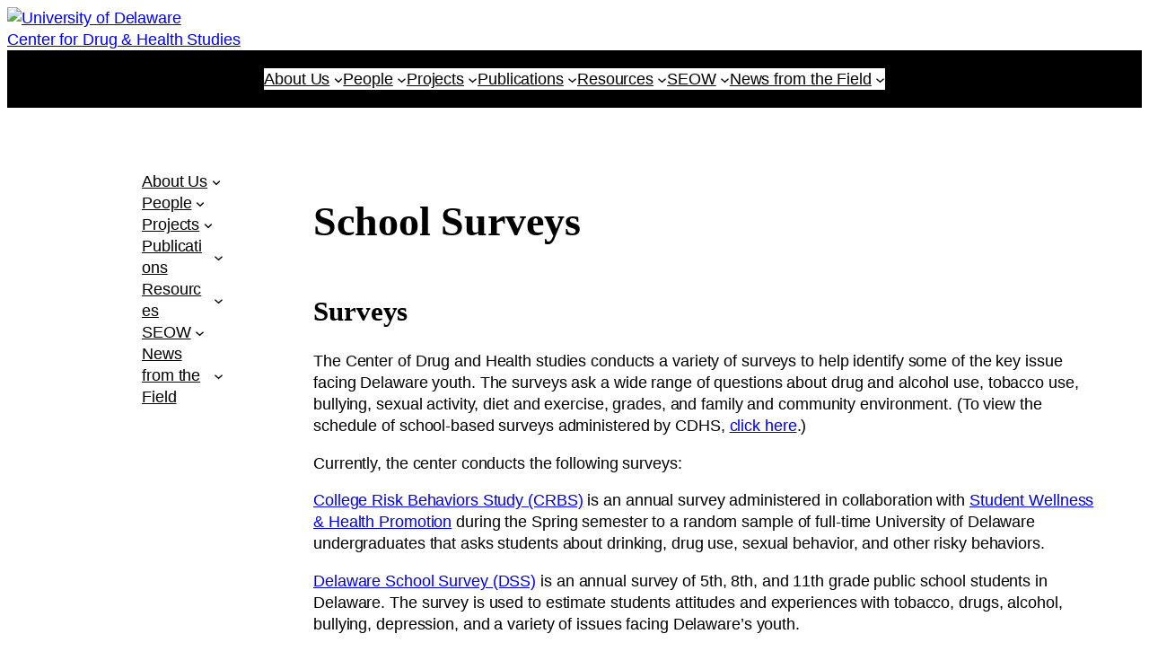

--- FILE ---
content_type: text/html; charset=UTF-8
request_url: https://cdhs.udel.edu/seow/school-surveys/
body_size: 30144
content:
<!DOCTYPE html>
<html lang="en-US">
<head>
	<meta charset="UTF-8" />
	<meta name="viewport" content="width=device-width, initial-scale=1" />
        <style id="udtbp-theme-social-css">
        .ud-footer--social .icon {color: # !important;}
        </style>
      <meta name='robots' content='max-image-preview:large' />
<meta name="google-site-verification" content="kDrDU37OfBMxc8mgt4i7m0te9MgfPn94mCEzlm0_LBk" /><title>School Surveys | Center for Drug &amp; Health Studies</title>
<link rel="alternate" type="application/rss+xml" title="Center for Drug &amp; Health Studies &raquo; Feed" href="https://cdhs.udel.edu/feed/" />
<link rel="alternate" type="application/rss+xml" title="Center for Drug &amp; Health Studies &raquo; Comments Feed" href="https://cdhs.udel.edu/comments/feed/" />
<link rel="alternate" title="oEmbed (JSON)" type="application/json+oembed" href="https://cdhs.udel.edu/wp-json/oembed/1.0/embed?url=https%3A%2F%2Fcdhs.udel.edu%2Fseow%2Fschool-surveys%2F" />
<link rel="alternate" title="oEmbed (XML)" type="text/xml+oembed" href="https://cdhs.udel.edu/wp-json/oembed/1.0/embed?url=https%3A%2F%2Fcdhs.udel.edu%2Fseow%2Fschool-surveys%2F&#038;format=xml" />
<style id='wp-img-auto-sizes-contain-inline-css'>
img:is([sizes=auto i],[sizes^="auto," i]){contain-intrinsic-size:3000px 1500px}
/*# sourceURL=wp-img-auto-sizes-contain-inline-css */
</style>
<link rel='stylesheet' id='formidable-css' href='https://cdhs.udel.edu?load_frmpro_css=true&#038;ver=10171645' media='all' />
<style id='wp-block-navigation-link-inline-css'>
.wp-block-navigation .wp-block-navigation-item__label{overflow-wrap:break-word}.wp-block-navigation .wp-block-navigation-item__description{display:none}.link-ui-tools{outline:1px solid #f0f0f0;padding:8px}.link-ui-block-inserter{padding-top:8px}.link-ui-block-inserter__back{margin-left:8px;text-transform:uppercase}
/*# sourceURL=https://sites.udel.edu/cdhs/wp-includes/blocks/navigation-link/style.min.css */
</style>
<style id='wp-block-navigation-inline-css'>
.wp-block-navigation{position:relative}.wp-block-navigation ul{margin-bottom:0;margin-left:0;margin-top:0;padding-left:0}.wp-block-navigation ul,.wp-block-navigation ul li{list-style:none;padding:0}.wp-block-navigation .wp-block-navigation-item{align-items:center;background-color:inherit;display:flex;position:relative}.wp-block-navigation .wp-block-navigation-item .wp-block-navigation__submenu-container:empty{display:none}.wp-block-navigation .wp-block-navigation-item__content{display:block;z-index:1}.wp-block-navigation .wp-block-navigation-item__content.wp-block-navigation-item__content{color:inherit}.wp-block-navigation.has-text-decoration-underline .wp-block-navigation-item__content,.wp-block-navigation.has-text-decoration-underline .wp-block-navigation-item__content:active,.wp-block-navigation.has-text-decoration-underline .wp-block-navigation-item__content:focus{text-decoration:underline}.wp-block-navigation.has-text-decoration-line-through .wp-block-navigation-item__content,.wp-block-navigation.has-text-decoration-line-through .wp-block-navigation-item__content:active,.wp-block-navigation.has-text-decoration-line-through .wp-block-navigation-item__content:focus{text-decoration:line-through}.wp-block-navigation :where(a),.wp-block-navigation :where(a:active),.wp-block-navigation :where(a:focus){text-decoration:none}.wp-block-navigation .wp-block-navigation__submenu-icon{align-self:center;background-color:inherit;border:none;color:currentColor;display:inline-block;font-size:inherit;height:.6em;line-height:0;margin-left:.25em;padding:0;width:.6em}.wp-block-navigation .wp-block-navigation__submenu-icon svg{display:inline-block;stroke:currentColor;height:inherit;margin-top:.075em;width:inherit}.wp-block-navigation{--navigation-layout-justification-setting:flex-start;--navigation-layout-direction:row;--navigation-layout-wrap:wrap;--navigation-layout-justify:flex-start;--navigation-layout-align:center}.wp-block-navigation.is-vertical{--navigation-layout-direction:column;--navigation-layout-justify:initial;--navigation-layout-align:flex-start}.wp-block-navigation.no-wrap{--navigation-layout-wrap:nowrap}.wp-block-navigation.items-justified-center{--navigation-layout-justification-setting:center;--navigation-layout-justify:center}.wp-block-navigation.items-justified-center.is-vertical{--navigation-layout-align:center}.wp-block-navigation.items-justified-right{--navigation-layout-justification-setting:flex-end;--navigation-layout-justify:flex-end}.wp-block-navigation.items-justified-right.is-vertical{--navigation-layout-align:flex-end}.wp-block-navigation.items-justified-space-between{--navigation-layout-justification-setting:space-between;--navigation-layout-justify:space-between}.wp-block-navigation .has-child .wp-block-navigation__submenu-container{align-items:normal;background-color:inherit;color:inherit;display:flex;flex-direction:column;opacity:0;position:absolute;z-index:2}@media not (prefers-reduced-motion){.wp-block-navigation .has-child .wp-block-navigation__submenu-container{transition:opacity .1s linear}}.wp-block-navigation .has-child .wp-block-navigation__submenu-container{height:0;overflow:hidden;visibility:hidden;width:0}.wp-block-navigation .has-child .wp-block-navigation__submenu-container>.wp-block-navigation-item>.wp-block-navigation-item__content{display:flex;flex-grow:1;padding:.5em 1em}.wp-block-navigation .has-child .wp-block-navigation__submenu-container>.wp-block-navigation-item>.wp-block-navigation-item__content .wp-block-navigation__submenu-icon{margin-left:auto;margin-right:0}.wp-block-navigation .has-child .wp-block-navigation__submenu-container .wp-block-navigation-item__content{margin:0}.wp-block-navigation .has-child .wp-block-navigation__submenu-container{left:-1px;top:100%}@media (min-width:782px){.wp-block-navigation .has-child .wp-block-navigation__submenu-container .wp-block-navigation__submenu-container{left:100%;top:-1px}.wp-block-navigation .has-child .wp-block-navigation__submenu-container .wp-block-navigation__submenu-container:before{background:#0000;content:"";display:block;height:100%;position:absolute;right:100%;width:.5em}.wp-block-navigation .has-child .wp-block-navigation__submenu-container .wp-block-navigation__submenu-icon{margin-right:.25em}.wp-block-navigation .has-child .wp-block-navigation__submenu-container .wp-block-navigation__submenu-icon svg{transform:rotate(-90deg)}}.wp-block-navigation .has-child .wp-block-navigation-submenu__toggle[aria-expanded=true]~.wp-block-navigation__submenu-container,.wp-block-navigation .has-child:not(.open-on-click):hover>.wp-block-navigation__submenu-container,.wp-block-navigation .has-child:not(.open-on-click):not(.open-on-hover-click):focus-within>.wp-block-navigation__submenu-container{height:auto;min-width:200px;opacity:1;overflow:visible;visibility:visible;width:auto}.wp-block-navigation.has-background .has-child .wp-block-navigation__submenu-container{left:0;top:100%}@media (min-width:782px){.wp-block-navigation.has-background .has-child .wp-block-navigation__submenu-container .wp-block-navigation__submenu-container{left:100%;top:0}}.wp-block-navigation-submenu{display:flex;position:relative}.wp-block-navigation-submenu .wp-block-navigation__submenu-icon svg{stroke:currentColor}button.wp-block-navigation-item__content{background-color:initial;border:none;color:currentColor;font-family:inherit;font-size:inherit;font-style:inherit;font-weight:inherit;letter-spacing:inherit;line-height:inherit;text-align:left;text-transform:inherit}.wp-block-navigation-submenu__toggle{cursor:pointer}.wp-block-navigation-submenu__toggle[aria-expanded=true]+.wp-block-navigation__submenu-icon>svg,.wp-block-navigation-submenu__toggle[aria-expanded=true]>svg{transform:rotate(180deg)}.wp-block-navigation-item.open-on-click .wp-block-navigation-submenu__toggle{padding-left:0;padding-right:.85em}.wp-block-navigation-item.open-on-click .wp-block-navigation-submenu__toggle+.wp-block-navigation__submenu-icon{margin-left:-.6em;pointer-events:none}.wp-block-navigation-item.open-on-click button.wp-block-navigation-item__content:not(.wp-block-navigation-submenu__toggle){padding:0}.wp-block-navigation .wp-block-page-list,.wp-block-navigation__container,.wp-block-navigation__responsive-close,.wp-block-navigation__responsive-container,.wp-block-navigation__responsive-container-content,.wp-block-navigation__responsive-dialog{gap:inherit}:where(.wp-block-navigation.has-background .wp-block-navigation-item a:not(.wp-element-button)),:where(.wp-block-navigation.has-background .wp-block-navigation-submenu a:not(.wp-element-button)){padding:.5em 1em}:where(.wp-block-navigation .wp-block-navigation__submenu-container .wp-block-navigation-item a:not(.wp-element-button)),:where(.wp-block-navigation .wp-block-navigation__submenu-container .wp-block-navigation-submenu a:not(.wp-element-button)),:where(.wp-block-navigation .wp-block-navigation__submenu-container .wp-block-navigation-submenu button.wp-block-navigation-item__content),:where(.wp-block-navigation .wp-block-navigation__submenu-container .wp-block-pages-list__item button.wp-block-navigation-item__content){padding:.5em 1em}.wp-block-navigation.items-justified-right .wp-block-navigation__container .has-child .wp-block-navigation__submenu-container,.wp-block-navigation.items-justified-right .wp-block-page-list>.has-child .wp-block-navigation__submenu-container,.wp-block-navigation.items-justified-space-between .wp-block-page-list>.has-child:last-child .wp-block-navigation__submenu-container,.wp-block-navigation.items-justified-space-between>.wp-block-navigation__container>.has-child:last-child .wp-block-navigation__submenu-container{left:auto;right:0}.wp-block-navigation.items-justified-right .wp-block-navigation__container .has-child .wp-block-navigation__submenu-container .wp-block-navigation__submenu-container,.wp-block-navigation.items-justified-right .wp-block-page-list>.has-child .wp-block-navigation__submenu-container .wp-block-navigation__submenu-container,.wp-block-navigation.items-justified-space-between .wp-block-page-list>.has-child:last-child .wp-block-navigation__submenu-container .wp-block-navigation__submenu-container,.wp-block-navigation.items-justified-space-between>.wp-block-navigation__container>.has-child:last-child .wp-block-navigation__submenu-container .wp-block-navigation__submenu-container{left:-1px;right:-1px}@media (min-width:782px){.wp-block-navigation.items-justified-right .wp-block-navigation__container .has-child .wp-block-navigation__submenu-container .wp-block-navigation__submenu-container,.wp-block-navigation.items-justified-right .wp-block-page-list>.has-child .wp-block-navigation__submenu-container .wp-block-navigation__submenu-container,.wp-block-navigation.items-justified-space-between .wp-block-page-list>.has-child:last-child .wp-block-navigation__submenu-container .wp-block-navigation__submenu-container,.wp-block-navigation.items-justified-space-between>.wp-block-navigation__container>.has-child:last-child .wp-block-navigation__submenu-container .wp-block-navigation__submenu-container{left:auto;right:100%}}.wp-block-navigation:not(.has-background) .wp-block-navigation__submenu-container{background-color:#fff;border:1px solid #00000026}.wp-block-navigation.has-background .wp-block-navigation__submenu-container{background-color:inherit}.wp-block-navigation:not(.has-text-color) .wp-block-navigation__submenu-container{color:#000}.wp-block-navigation__container{align-items:var(--navigation-layout-align,initial);display:flex;flex-direction:var(--navigation-layout-direction,initial);flex-wrap:var(--navigation-layout-wrap,wrap);justify-content:var(--navigation-layout-justify,initial);list-style:none;margin:0;padding-left:0}.wp-block-navigation__container .is-responsive{display:none}.wp-block-navigation__container:only-child,.wp-block-page-list:only-child{flex-grow:1}@keyframes overlay-menu__fade-in-animation{0%{opacity:0;transform:translateY(.5em)}to{opacity:1;transform:translateY(0)}}.wp-block-navigation__responsive-container{bottom:0;display:none;left:0;position:fixed;right:0;top:0}.wp-block-navigation__responsive-container :where(.wp-block-navigation-item a){color:inherit}.wp-block-navigation__responsive-container .wp-block-navigation__responsive-container-content{align-items:var(--navigation-layout-align,initial);display:flex;flex-direction:var(--navigation-layout-direction,initial);flex-wrap:var(--navigation-layout-wrap,wrap);justify-content:var(--navigation-layout-justify,initial)}.wp-block-navigation__responsive-container:not(.is-menu-open.is-menu-open){background-color:inherit!important;color:inherit!important}.wp-block-navigation__responsive-container.is-menu-open{background-color:inherit;display:flex;flex-direction:column}@media not (prefers-reduced-motion){.wp-block-navigation__responsive-container.is-menu-open{animation:overlay-menu__fade-in-animation .1s ease-out;animation-fill-mode:forwards}}.wp-block-navigation__responsive-container.is-menu-open{overflow:auto;padding:clamp(1rem,var(--wp--style--root--padding-top),20rem) clamp(1rem,var(--wp--style--root--padding-right),20rem) clamp(1rem,var(--wp--style--root--padding-bottom),20rem) clamp(1rem,var(--wp--style--root--padding-left),20rem);z-index:100000}.wp-block-navigation__responsive-container.is-menu-open .wp-block-navigation__responsive-container-content{align-items:var(--navigation-layout-justification-setting,inherit);display:flex;flex-direction:column;flex-wrap:nowrap;overflow:visible;padding-top:calc(2rem + 24px)}.wp-block-navigation__responsive-container.is-menu-open .wp-block-navigation__responsive-container-content,.wp-block-navigation__responsive-container.is-menu-open .wp-block-navigation__responsive-container-content .wp-block-navigation__container,.wp-block-navigation__responsive-container.is-menu-open .wp-block-navigation__responsive-container-content .wp-block-page-list{justify-content:flex-start}.wp-block-navigation__responsive-container.is-menu-open .wp-block-navigation__responsive-container-content .wp-block-navigation__submenu-icon{display:none}.wp-block-navigation__responsive-container.is-menu-open .wp-block-navigation__responsive-container-content .has-child .wp-block-navigation__submenu-container{border:none;height:auto;min-width:200px;opacity:1;overflow:initial;padding-left:2rem;padding-right:2rem;position:static;visibility:visible;width:auto}.wp-block-navigation__responsive-container.is-menu-open .wp-block-navigation__responsive-container-content .wp-block-navigation__container,.wp-block-navigation__responsive-container.is-menu-open .wp-block-navigation__responsive-container-content .wp-block-navigation__submenu-container{gap:inherit}.wp-block-navigation__responsive-container.is-menu-open .wp-block-navigation__responsive-container-content .wp-block-navigation__submenu-container{padding-top:var(--wp--style--block-gap,2em)}.wp-block-navigation__responsive-container.is-menu-open .wp-block-navigation__responsive-container-content .wp-block-navigation-item__content{padding:0}.wp-block-navigation__responsive-container.is-menu-open .wp-block-navigation__responsive-container-content .wp-block-navigation-item,.wp-block-navigation__responsive-container.is-menu-open .wp-block-navigation__responsive-container-content .wp-block-navigation__container,.wp-block-navigation__responsive-container.is-menu-open .wp-block-navigation__responsive-container-content .wp-block-page-list{align-items:var(--navigation-layout-justification-setting,initial);display:flex;flex-direction:column}.wp-block-navigation__responsive-container.is-menu-open .wp-block-navigation-item,.wp-block-navigation__responsive-container.is-menu-open .wp-block-navigation-item .wp-block-navigation__submenu-container,.wp-block-navigation__responsive-container.is-menu-open .wp-block-navigation__container,.wp-block-navigation__responsive-container.is-menu-open .wp-block-page-list{background:#0000!important;color:inherit!important}.wp-block-navigation__responsive-container.is-menu-open .wp-block-navigation__submenu-container.wp-block-navigation__submenu-container.wp-block-navigation__submenu-container.wp-block-navigation__submenu-container{left:auto;right:auto}@media (min-width:600px){.wp-block-navigation__responsive-container:not(.hidden-by-default):not(.is-menu-open){background-color:inherit;display:block;position:relative;width:100%;z-index:auto}.wp-block-navigation__responsive-container:not(.hidden-by-default):not(.is-menu-open) .wp-block-navigation__responsive-container-close{display:none}.wp-block-navigation__responsive-container.is-menu-open .wp-block-navigation__submenu-container.wp-block-navigation__submenu-container.wp-block-navigation__submenu-container.wp-block-navigation__submenu-container{left:0}}.wp-block-navigation:not(.has-background) .wp-block-navigation__responsive-container.is-menu-open{background-color:#fff}.wp-block-navigation:not(.has-text-color) .wp-block-navigation__responsive-container.is-menu-open{color:#000}.wp-block-navigation__toggle_button_label{font-size:1rem;font-weight:700}.wp-block-navigation__responsive-container-close,.wp-block-navigation__responsive-container-open{background:#0000;border:none;color:currentColor;cursor:pointer;margin:0;padding:0;text-transform:inherit;vertical-align:middle}.wp-block-navigation__responsive-container-close svg,.wp-block-navigation__responsive-container-open svg{fill:currentColor;display:block;height:24px;pointer-events:none;width:24px}.wp-block-navigation__responsive-container-open{display:flex}.wp-block-navigation__responsive-container-open.wp-block-navigation__responsive-container-open.wp-block-navigation__responsive-container-open{font-family:inherit;font-size:inherit;font-weight:inherit}@media (min-width:600px){.wp-block-navigation__responsive-container-open:not(.always-shown){display:none}}.wp-block-navigation__responsive-container-close{position:absolute;right:0;top:0;z-index:2}.wp-block-navigation__responsive-container-close.wp-block-navigation__responsive-container-close.wp-block-navigation__responsive-container-close{font-family:inherit;font-size:inherit;font-weight:inherit}.wp-block-navigation__responsive-close{width:100%}.has-modal-open .wp-block-navigation__responsive-close{margin-left:auto;margin-right:auto;max-width:var(--wp--style--global--wide-size,100%)}.wp-block-navigation__responsive-close:focus{outline:none}.is-menu-open .wp-block-navigation__responsive-close,.is-menu-open .wp-block-navigation__responsive-container-content,.is-menu-open .wp-block-navigation__responsive-dialog{box-sizing:border-box}.wp-block-navigation__responsive-dialog{position:relative}.has-modal-open .admin-bar .is-menu-open .wp-block-navigation__responsive-dialog{margin-top:46px}@media (min-width:782px){.has-modal-open .admin-bar .is-menu-open .wp-block-navigation__responsive-dialog{margin-top:32px}}html.has-modal-open{overflow:hidden}
/*# sourceURL=https://sites.udel.edu/cdhs/wp-includes/blocks/navigation/style.min.css */
</style>
<style id='wp-block-group-inline-css'>
.wp-block-group{box-sizing:border-box}:where(.wp-block-group.wp-block-group-is-layout-constrained){position:relative}
/*# sourceURL=https://sites.udel.edu/cdhs/wp-includes/blocks/group/style.min.css */
</style>
<style id='wp-block-post-title-inline-css'>
.wp-block-post-title{box-sizing:border-box;word-break:break-word}.wp-block-post-title :where(a){display:inline-block;font-family:inherit;font-size:inherit;font-style:inherit;font-weight:inherit;letter-spacing:inherit;line-height:inherit;text-decoration:inherit}
/*# sourceURL=https://sites.udel.edu/cdhs/wp-includes/blocks/post-title/style.min.css */
</style>
<style id='wp-block-heading-inline-css'>
h1:where(.wp-block-heading).has-background,h2:where(.wp-block-heading).has-background,h3:where(.wp-block-heading).has-background,h4:where(.wp-block-heading).has-background,h5:where(.wp-block-heading).has-background,h6:where(.wp-block-heading).has-background{padding:1.25em 2.375em}h1.has-text-align-left[style*=writing-mode]:where([style*=vertical-lr]),h1.has-text-align-right[style*=writing-mode]:where([style*=vertical-rl]),h2.has-text-align-left[style*=writing-mode]:where([style*=vertical-lr]),h2.has-text-align-right[style*=writing-mode]:where([style*=vertical-rl]),h3.has-text-align-left[style*=writing-mode]:where([style*=vertical-lr]),h3.has-text-align-right[style*=writing-mode]:where([style*=vertical-rl]),h4.has-text-align-left[style*=writing-mode]:where([style*=vertical-lr]),h4.has-text-align-right[style*=writing-mode]:where([style*=vertical-rl]),h5.has-text-align-left[style*=writing-mode]:where([style*=vertical-lr]),h5.has-text-align-right[style*=writing-mode]:where([style*=vertical-rl]),h6.has-text-align-left[style*=writing-mode]:where([style*=vertical-lr]),h6.has-text-align-right[style*=writing-mode]:where([style*=vertical-rl]){rotate:180deg}
/*# sourceURL=https://sites.udel.edu/cdhs/wp-includes/blocks/heading/style.min.css */
</style>
<style id='wp-block-paragraph-inline-css'>
.is-small-text{font-size:.875em}.is-regular-text{font-size:1em}.is-large-text{font-size:2.25em}.is-larger-text{font-size:3em}.has-drop-cap:not(:focus):first-letter{float:left;font-size:8.4em;font-style:normal;font-weight:100;line-height:.68;margin:.05em .1em 0 0;text-transform:uppercase}body.rtl .has-drop-cap:not(:focus):first-letter{float:none;margin-left:.1em}p.has-drop-cap.has-background{overflow:hidden}:root :where(p.has-background){padding:1.25em 2.375em}:where(p.has-text-color:not(.has-link-color)) a{color:inherit}p.has-text-align-left[style*="writing-mode:vertical-lr"],p.has-text-align-right[style*="writing-mode:vertical-rl"]{rotate:180deg}
/*# sourceURL=https://sites.udel.edu/cdhs/wp-includes/blocks/paragraph/style.min.css */
</style>
<style id='wp-block-post-content-inline-css'>
.wp-block-post-content{display:flow-root}
/*# sourceURL=https://sites.udel.edu/cdhs/wp-includes/blocks/post-content/style.min.css */
</style>
<style id='wp-block-columns-inline-css'>
.wp-block-columns{box-sizing:border-box;display:flex;flex-wrap:wrap!important}@media (min-width:782px){.wp-block-columns{flex-wrap:nowrap!important}}.wp-block-columns{align-items:normal!important}.wp-block-columns.are-vertically-aligned-top{align-items:flex-start}.wp-block-columns.are-vertically-aligned-center{align-items:center}.wp-block-columns.are-vertically-aligned-bottom{align-items:flex-end}@media (max-width:781px){.wp-block-columns:not(.is-not-stacked-on-mobile)>.wp-block-column{flex-basis:100%!important}}@media (min-width:782px){.wp-block-columns:not(.is-not-stacked-on-mobile)>.wp-block-column{flex-basis:0;flex-grow:1}.wp-block-columns:not(.is-not-stacked-on-mobile)>.wp-block-column[style*=flex-basis]{flex-grow:0}}.wp-block-columns.is-not-stacked-on-mobile{flex-wrap:nowrap!important}.wp-block-columns.is-not-stacked-on-mobile>.wp-block-column{flex-basis:0;flex-grow:1}.wp-block-columns.is-not-stacked-on-mobile>.wp-block-column[style*=flex-basis]{flex-grow:0}:where(.wp-block-columns){margin-bottom:1.75em}:where(.wp-block-columns.has-background){padding:1.25em 2.375em}.wp-block-column{flex-grow:1;min-width:0;overflow-wrap:break-word;word-break:break-word}.wp-block-column.is-vertically-aligned-top{align-self:flex-start}.wp-block-column.is-vertically-aligned-center{align-self:center}.wp-block-column.is-vertically-aligned-bottom{align-self:flex-end}.wp-block-column.is-vertically-aligned-stretch{align-self:stretch}.wp-block-column.is-vertically-aligned-bottom,.wp-block-column.is-vertically-aligned-center,.wp-block-column.is-vertically-aligned-top{width:100%}
/*# sourceURL=https://sites.udel.edu/cdhs/wp-includes/blocks/columns/style.min.css */
</style>
<style id='wp-block-site-title-inline-css'>
.wp-block-site-title{box-sizing:border-box}.wp-block-site-title :where(a){color:inherit;font-family:inherit;font-size:inherit;font-style:inherit;font-weight:inherit;letter-spacing:inherit;line-height:inherit;text-decoration:inherit}
/*# sourceURL=https://sites.udel.edu/cdhs/wp-includes/blocks/site-title/style.min.css */
</style>
<style id='wp-block-spacer-inline-css'>
.wp-block-spacer{clear:both}
/*# sourceURL=https://sites.udel.edu/cdhs/wp-includes/blocks/spacer/style.min.css */
</style>
<style id='wp-block-social-links-inline-css'>
.wp-block-social-links{background:none;box-sizing:border-box;margin-left:0;padding-left:0;padding-right:0;text-indent:0}.wp-block-social-links .wp-social-link a,.wp-block-social-links .wp-social-link a:hover{border-bottom:0;box-shadow:none;text-decoration:none}.wp-block-social-links .wp-social-link svg{height:1em;width:1em}.wp-block-social-links .wp-social-link span:not(.screen-reader-text){font-size:.65em;margin-left:.5em;margin-right:.5em}.wp-block-social-links.has-small-icon-size{font-size:16px}.wp-block-social-links,.wp-block-social-links.has-normal-icon-size{font-size:24px}.wp-block-social-links.has-large-icon-size{font-size:36px}.wp-block-social-links.has-huge-icon-size{font-size:48px}.wp-block-social-links.aligncenter{display:flex;justify-content:center}.wp-block-social-links.alignright{justify-content:flex-end}.wp-block-social-link{border-radius:9999px;display:block}@media not (prefers-reduced-motion){.wp-block-social-link{transition:transform .1s ease}}.wp-block-social-link{height:auto}.wp-block-social-link a{align-items:center;display:flex;line-height:0}.wp-block-social-link:hover{transform:scale(1.1)}.wp-block-social-links .wp-block-social-link.wp-social-link{display:inline-block;margin:0;padding:0}.wp-block-social-links .wp-block-social-link.wp-social-link .wp-block-social-link-anchor,.wp-block-social-links .wp-block-social-link.wp-social-link .wp-block-social-link-anchor svg,.wp-block-social-links .wp-block-social-link.wp-social-link .wp-block-social-link-anchor:active,.wp-block-social-links .wp-block-social-link.wp-social-link .wp-block-social-link-anchor:hover,.wp-block-social-links .wp-block-social-link.wp-social-link .wp-block-social-link-anchor:visited{color:currentColor;fill:currentColor}:where(.wp-block-social-links:not(.is-style-logos-only)) .wp-social-link{background-color:#f0f0f0;color:#444}:where(.wp-block-social-links:not(.is-style-logos-only)) .wp-social-link-amazon{background-color:#f90;color:#fff}:where(.wp-block-social-links:not(.is-style-logos-only)) .wp-social-link-bandcamp{background-color:#1ea0c3;color:#fff}:where(.wp-block-social-links:not(.is-style-logos-only)) .wp-social-link-behance{background-color:#0757fe;color:#fff}:where(.wp-block-social-links:not(.is-style-logos-only)) .wp-social-link-bluesky{background-color:#0a7aff;color:#fff}:where(.wp-block-social-links:not(.is-style-logos-only)) .wp-social-link-codepen{background-color:#1e1f26;color:#fff}:where(.wp-block-social-links:not(.is-style-logos-only)) .wp-social-link-deviantart{background-color:#02e49b;color:#fff}:where(.wp-block-social-links:not(.is-style-logos-only)) .wp-social-link-discord{background-color:#5865f2;color:#fff}:where(.wp-block-social-links:not(.is-style-logos-only)) .wp-social-link-dribbble{background-color:#e94c89;color:#fff}:where(.wp-block-social-links:not(.is-style-logos-only)) .wp-social-link-dropbox{background-color:#4280ff;color:#fff}:where(.wp-block-social-links:not(.is-style-logos-only)) .wp-social-link-etsy{background-color:#f45800;color:#fff}:where(.wp-block-social-links:not(.is-style-logos-only)) .wp-social-link-facebook{background-color:#0866ff;color:#fff}:where(.wp-block-social-links:not(.is-style-logos-only)) .wp-social-link-fivehundredpx{background-color:#000;color:#fff}:where(.wp-block-social-links:not(.is-style-logos-only)) .wp-social-link-flickr{background-color:#0461dd;color:#fff}:where(.wp-block-social-links:not(.is-style-logos-only)) .wp-social-link-foursquare{background-color:#e65678;color:#fff}:where(.wp-block-social-links:not(.is-style-logos-only)) .wp-social-link-github{background-color:#24292d;color:#fff}:where(.wp-block-social-links:not(.is-style-logos-only)) .wp-social-link-goodreads{background-color:#eceadd;color:#382110}:where(.wp-block-social-links:not(.is-style-logos-only)) .wp-social-link-google{background-color:#ea4434;color:#fff}:where(.wp-block-social-links:not(.is-style-logos-only)) .wp-social-link-gravatar{background-color:#1d4fc4;color:#fff}:where(.wp-block-social-links:not(.is-style-logos-only)) .wp-social-link-instagram{background-color:#f00075;color:#fff}:where(.wp-block-social-links:not(.is-style-logos-only)) .wp-social-link-lastfm{background-color:#e21b24;color:#fff}:where(.wp-block-social-links:not(.is-style-logos-only)) .wp-social-link-linkedin{background-color:#0d66c2;color:#fff}:where(.wp-block-social-links:not(.is-style-logos-only)) .wp-social-link-mastodon{background-color:#3288d4;color:#fff}:where(.wp-block-social-links:not(.is-style-logos-only)) .wp-social-link-medium{background-color:#000;color:#fff}:where(.wp-block-social-links:not(.is-style-logos-only)) .wp-social-link-meetup{background-color:#f6405f;color:#fff}:where(.wp-block-social-links:not(.is-style-logos-only)) .wp-social-link-patreon{background-color:#000;color:#fff}:where(.wp-block-social-links:not(.is-style-logos-only)) .wp-social-link-pinterest{background-color:#e60122;color:#fff}:where(.wp-block-social-links:not(.is-style-logos-only)) .wp-social-link-pocket{background-color:#ef4155;color:#fff}:where(.wp-block-social-links:not(.is-style-logos-only)) .wp-social-link-reddit{background-color:#ff4500;color:#fff}:where(.wp-block-social-links:not(.is-style-logos-only)) .wp-social-link-skype{background-color:#0478d7;color:#fff}:where(.wp-block-social-links:not(.is-style-logos-only)) .wp-social-link-snapchat{background-color:#fefc00;color:#fff;stroke:#000}:where(.wp-block-social-links:not(.is-style-logos-only)) .wp-social-link-soundcloud{background-color:#ff5600;color:#fff}:where(.wp-block-social-links:not(.is-style-logos-only)) .wp-social-link-spotify{background-color:#1bd760;color:#fff}:where(.wp-block-social-links:not(.is-style-logos-only)) .wp-social-link-telegram{background-color:#2aabee;color:#fff}:where(.wp-block-social-links:not(.is-style-logos-only)) .wp-social-link-threads{background-color:#000;color:#fff}:where(.wp-block-social-links:not(.is-style-logos-only)) .wp-social-link-tiktok{background-color:#000;color:#fff}:where(.wp-block-social-links:not(.is-style-logos-only)) .wp-social-link-tumblr{background-color:#011835;color:#fff}:where(.wp-block-social-links:not(.is-style-logos-only)) .wp-social-link-twitch{background-color:#6440a4;color:#fff}:where(.wp-block-social-links:not(.is-style-logos-only)) .wp-social-link-twitter{background-color:#1da1f2;color:#fff}:where(.wp-block-social-links:not(.is-style-logos-only)) .wp-social-link-vimeo{background-color:#1eb7ea;color:#fff}:where(.wp-block-social-links:not(.is-style-logos-only)) .wp-social-link-vk{background-color:#4680c2;color:#fff}:where(.wp-block-social-links:not(.is-style-logos-only)) .wp-social-link-wordpress{background-color:#3499cd;color:#fff}:where(.wp-block-social-links:not(.is-style-logos-only)) .wp-social-link-whatsapp{background-color:#25d366;color:#fff}:where(.wp-block-social-links:not(.is-style-logos-only)) .wp-social-link-x{background-color:#000;color:#fff}:where(.wp-block-social-links:not(.is-style-logos-only)) .wp-social-link-yelp{background-color:#d32422;color:#fff}:where(.wp-block-social-links:not(.is-style-logos-only)) .wp-social-link-youtube{background-color:red;color:#fff}:where(.wp-block-social-links.is-style-logos-only) .wp-social-link{background:none}:where(.wp-block-social-links.is-style-logos-only) .wp-social-link svg{height:1.25em;width:1.25em}:where(.wp-block-social-links.is-style-logos-only) .wp-social-link-amazon{color:#f90}:where(.wp-block-social-links.is-style-logos-only) .wp-social-link-bandcamp{color:#1ea0c3}:where(.wp-block-social-links.is-style-logos-only) .wp-social-link-behance{color:#0757fe}:where(.wp-block-social-links.is-style-logos-only) .wp-social-link-bluesky{color:#0a7aff}:where(.wp-block-social-links.is-style-logos-only) .wp-social-link-codepen{color:#1e1f26}:where(.wp-block-social-links.is-style-logos-only) .wp-social-link-deviantart{color:#02e49b}:where(.wp-block-social-links.is-style-logos-only) .wp-social-link-discord{color:#5865f2}:where(.wp-block-social-links.is-style-logos-only) .wp-social-link-dribbble{color:#e94c89}:where(.wp-block-social-links.is-style-logos-only) .wp-social-link-dropbox{color:#4280ff}:where(.wp-block-social-links.is-style-logos-only) .wp-social-link-etsy{color:#f45800}:where(.wp-block-social-links.is-style-logos-only) .wp-social-link-facebook{color:#0866ff}:where(.wp-block-social-links.is-style-logos-only) .wp-social-link-fivehundredpx{color:#000}:where(.wp-block-social-links.is-style-logos-only) .wp-social-link-flickr{color:#0461dd}:where(.wp-block-social-links.is-style-logos-only) .wp-social-link-foursquare{color:#e65678}:where(.wp-block-social-links.is-style-logos-only) .wp-social-link-github{color:#24292d}:where(.wp-block-social-links.is-style-logos-only) .wp-social-link-goodreads{color:#382110}:where(.wp-block-social-links.is-style-logos-only) .wp-social-link-google{color:#ea4434}:where(.wp-block-social-links.is-style-logos-only) .wp-social-link-gravatar{color:#1d4fc4}:where(.wp-block-social-links.is-style-logos-only) .wp-social-link-instagram{color:#f00075}:where(.wp-block-social-links.is-style-logos-only) .wp-social-link-lastfm{color:#e21b24}:where(.wp-block-social-links.is-style-logos-only) .wp-social-link-linkedin{color:#0d66c2}:where(.wp-block-social-links.is-style-logos-only) .wp-social-link-mastodon{color:#3288d4}:where(.wp-block-social-links.is-style-logos-only) .wp-social-link-medium{color:#000}:where(.wp-block-social-links.is-style-logos-only) .wp-social-link-meetup{color:#f6405f}:where(.wp-block-social-links.is-style-logos-only) .wp-social-link-patreon{color:#000}:where(.wp-block-social-links.is-style-logos-only) .wp-social-link-pinterest{color:#e60122}:where(.wp-block-social-links.is-style-logos-only) .wp-social-link-pocket{color:#ef4155}:where(.wp-block-social-links.is-style-logos-only) .wp-social-link-reddit{color:#ff4500}:where(.wp-block-social-links.is-style-logos-only) .wp-social-link-skype{color:#0478d7}:where(.wp-block-social-links.is-style-logos-only) .wp-social-link-snapchat{color:#fff;stroke:#000}:where(.wp-block-social-links.is-style-logos-only) .wp-social-link-soundcloud{color:#ff5600}:where(.wp-block-social-links.is-style-logos-only) .wp-social-link-spotify{color:#1bd760}:where(.wp-block-social-links.is-style-logos-only) .wp-social-link-telegram{color:#2aabee}:where(.wp-block-social-links.is-style-logos-only) .wp-social-link-threads{color:#000}:where(.wp-block-social-links.is-style-logos-only) .wp-social-link-tiktok{color:#000}:where(.wp-block-social-links.is-style-logos-only) .wp-social-link-tumblr{color:#011835}:where(.wp-block-social-links.is-style-logos-only) .wp-social-link-twitch{color:#6440a4}:where(.wp-block-social-links.is-style-logos-only) .wp-social-link-twitter{color:#1da1f2}:where(.wp-block-social-links.is-style-logos-only) .wp-social-link-vimeo{color:#1eb7ea}:where(.wp-block-social-links.is-style-logos-only) .wp-social-link-vk{color:#4680c2}:where(.wp-block-social-links.is-style-logos-only) .wp-social-link-whatsapp{color:#25d366}:where(.wp-block-social-links.is-style-logos-only) .wp-social-link-wordpress{color:#3499cd}:where(.wp-block-social-links.is-style-logos-only) .wp-social-link-x{color:#000}:where(.wp-block-social-links.is-style-logos-only) .wp-social-link-yelp{color:#d32422}:where(.wp-block-social-links.is-style-logos-only) .wp-social-link-youtube{color:red}.wp-block-social-links.is-style-pill-shape .wp-social-link{width:auto}:root :where(.wp-block-social-links .wp-social-link a){padding:.25em}:root :where(.wp-block-social-links.is-style-logos-only .wp-social-link a){padding:0}:root :where(.wp-block-social-links.is-style-pill-shape .wp-social-link a){padding-left:.6666666667em;padding-right:.6666666667em}.wp-block-social-links:not(.has-icon-color):not(.has-icon-background-color) .wp-social-link-snapchat .wp-block-social-link-label{color:#000}
/*# sourceURL=https://sites.udel.edu/cdhs/wp-includes/blocks/social-links/style.min.css */
</style>
<style id='wp-emoji-styles-inline-css'>

	img.wp-smiley, img.emoji {
		display: inline !important;
		border: none !important;
		box-shadow: none !important;
		height: 1em !important;
		width: 1em !important;
		margin: 0 0.07em !important;
		vertical-align: -0.1em !important;
		background: none !important;
		padding: 0 !important;
	}
/*# sourceURL=wp-emoji-styles-inline-css */
</style>
<style id='wp-block-library-inline-css'>
:root{--wp-block-synced-color:#7a00df;--wp-block-synced-color--rgb:122,0,223;--wp-bound-block-color:var(--wp-block-synced-color);--wp-editor-canvas-background:#ddd;--wp-admin-theme-color:#007cba;--wp-admin-theme-color--rgb:0,124,186;--wp-admin-theme-color-darker-10:#006ba1;--wp-admin-theme-color-darker-10--rgb:0,107,160.5;--wp-admin-theme-color-darker-20:#005a87;--wp-admin-theme-color-darker-20--rgb:0,90,135;--wp-admin-border-width-focus:2px}@media (min-resolution:192dpi){:root{--wp-admin-border-width-focus:1.5px}}.wp-element-button{cursor:pointer}:root .has-very-light-gray-background-color{background-color:#eee}:root .has-very-dark-gray-background-color{background-color:#313131}:root .has-very-light-gray-color{color:#eee}:root .has-very-dark-gray-color{color:#313131}:root .has-vivid-green-cyan-to-vivid-cyan-blue-gradient-background{background:linear-gradient(135deg,#00d084,#0693e3)}:root .has-purple-crush-gradient-background{background:linear-gradient(135deg,#34e2e4,#4721fb 50%,#ab1dfe)}:root .has-hazy-dawn-gradient-background{background:linear-gradient(135deg,#faaca8,#dad0ec)}:root .has-subdued-olive-gradient-background{background:linear-gradient(135deg,#fafae1,#67a671)}:root .has-atomic-cream-gradient-background{background:linear-gradient(135deg,#fdd79a,#004a59)}:root .has-nightshade-gradient-background{background:linear-gradient(135deg,#330968,#31cdcf)}:root .has-midnight-gradient-background{background:linear-gradient(135deg,#020381,#2874fc)}:root{--wp--preset--font-size--normal:16px;--wp--preset--font-size--huge:42px}.has-regular-font-size{font-size:1em}.has-larger-font-size{font-size:2.625em}.has-normal-font-size{font-size:var(--wp--preset--font-size--normal)}.has-huge-font-size{font-size:var(--wp--preset--font-size--huge)}.has-text-align-center{text-align:center}.has-text-align-left{text-align:left}.has-text-align-right{text-align:right}.has-fit-text{white-space:nowrap!important}#end-resizable-editor-section{display:none}.aligncenter{clear:both}.items-justified-left{justify-content:flex-start}.items-justified-center{justify-content:center}.items-justified-right{justify-content:flex-end}.items-justified-space-between{justify-content:space-between}.screen-reader-text{border:0;clip-path:inset(50%);height:1px;margin:-1px;overflow:hidden;padding:0;position:absolute;width:1px;word-wrap:normal!important}.screen-reader-text:focus{background-color:#ddd;clip-path:none;color:#444;display:block;font-size:1em;height:auto;left:5px;line-height:normal;padding:15px 23px 14px;text-decoration:none;top:5px;width:auto;z-index:100000}html :where(.has-border-color){border-style:solid}html :where([style*=border-top-color]){border-top-style:solid}html :where([style*=border-right-color]){border-right-style:solid}html :where([style*=border-bottom-color]){border-bottom-style:solid}html :where([style*=border-left-color]){border-left-style:solid}html :where([style*=border-width]){border-style:solid}html :where([style*=border-top-width]){border-top-style:solid}html :where([style*=border-right-width]){border-right-style:solid}html :where([style*=border-bottom-width]){border-bottom-style:solid}html :where([style*=border-left-width]){border-left-style:solid}html :where(img[class*=wp-image-]){height:auto;max-width:100%}:where(figure){margin:0 0 1em}html :where(.is-position-sticky){--wp-admin--admin-bar--position-offset:var(--wp-admin--admin-bar--height,0px)}@media screen and (max-width:600px){html :where(.is-position-sticky){--wp-admin--admin-bar--position-offset:0px}}
/*# sourceURL=/wp-includes/css/dist/block-library/common.min.css */
</style>
<link rel='stylesheet' id='awsm-ead-plus-public-css' href='https://cdhs.udel.edu/wp-content/plugins/embed-any-document-plus/css/embed-public.min.css?ver=2.8.2' media='all' />
<link rel='stylesheet' id='coblocks-extensions-css' href='https://cdhs.udel.edu/wp-content/plugins/coblocks/dist/style-coblocks-extensions.css?ver=3.1.16.1' media='all' />
<link rel='stylesheet' id='coblocks-animation-css' href='https://cdhs.udel.edu/wp-content/plugins/coblocks/dist/style-coblocks-animation.css?ver=2677611078ee87eb3b1c' media='all' />
<style id='global-styles-inline-css'>
:root{--wp--preset--aspect-ratio--square: 1;--wp--preset--aspect-ratio--4-3: 4/3;--wp--preset--aspect-ratio--3-4: 3/4;--wp--preset--aspect-ratio--3-2: 3/2;--wp--preset--aspect-ratio--2-3: 2/3;--wp--preset--aspect-ratio--16-9: 16/9;--wp--preset--aspect-ratio--9-16: 9/16;--wp--preset--color--black: #000000;--wp--preset--color--cyan-bluish-gray: #abb8c3;--wp--preset--color--white: #ffffff;--wp--preset--color--pale-pink: #f78da7;--wp--preset--color--vivid-red: #cf2e2e;--wp--preset--color--luminous-vivid-orange: #ff6900;--wp--preset--color--luminous-vivid-amber: #fcb900;--wp--preset--color--light-green-cyan: #7bdcb5;--wp--preset--color--vivid-green-cyan: #00d084;--wp--preset--color--pale-cyan-blue: #8ed1fc;--wp--preset--color--vivid-cyan-blue: #0693e3;--wp--preset--color--vivid-purple: #9b51e0;--wp--preset--color--base: #ffffff;--wp--preset--color--contrast: #000000;--wp--preset--color--accent-1: #ffd200;--wp--preset--color--accent-2: #00539f;--wp--preset--color--accent-3: #bdbdbd;--wp--preset--color--accent-4: #f5f5f5;--wp--preset--gradient--vivid-cyan-blue-to-vivid-purple: linear-gradient(135deg,rgb(6,147,227) 0%,rgb(155,81,224) 100%);--wp--preset--gradient--light-green-cyan-to-vivid-green-cyan: linear-gradient(135deg,rgb(122,220,180) 0%,rgb(0,208,130) 100%);--wp--preset--gradient--luminous-vivid-amber-to-luminous-vivid-orange: linear-gradient(135deg,rgb(252,185,0) 0%,rgb(255,105,0) 100%);--wp--preset--gradient--luminous-vivid-orange-to-vivid-red: linear-gradient(135deg,rgb(255,105,0) 0%,rgb(207,46,46) 100%);--wp--preset--gradient--very-light-gray-to-cyan-bluish-gray: linear-gradient(135deg,rgb(238,238,238) 0%,rgb(169,184,195) 100%);--wp--preset--gradient--cool-to-warm-spectrum: linear-gradient(135deg,rgb(74,234,220) 0%,rgb(151,120,209) 20%,rgb(207,42,186) 40%,rgb(238,44,130) 60%,rgb(251,105,98) 80%,rgb(254,248,76) 100%);--wp--preset--gradient--blush-light-purple: linear-gradient(135deg,rgb(255,206,236) 0%,rgb(152,150,240) 100%);--wp--preset--gradient--blush-bordeaux: linear-gradient(135deg,rgb(254,205,165) 0%,rgb(254,45,45) 50%,rgb(107,0,62) 100%);--wp--preset--gradient--luminous-dusk: linear-gradient(135deg,rgb(255,203,112) 0%,rgb(199,81,192) 50%,rgb(65,88,208) 100%);--wp--preset--gradient--pale-ocean: linear-gradient(135deg,rgb(255,245,203) 0%,rgb(182,227,212) 50%,rgb(51,167,181) 100%);--wp--preset--gradient--electric-grass: linear-gradient(135deg,rgb(202,248,128) 0%,rgb(113,206,126) 100%);--wp--preset--gradient--midnight: linear-gradient(135deg,rgb(2,3,129) 0%,rgb(40,116,252) 100%);--wp--preset--font-size--small: 0.875rem;--wp--preset--font-size--medium: clamp(1rem, 1rem + ((1vw - 0.2rem) * 0.179), 1.125rem);--wp--preset--font-size--large: clamp(1.125rem, 1.125rem + ((1vw - 0.2rem) * 0.357), 1.375rem);--wp--preset--font-size--x-large: clamp(1.75rem, 1.75rem + ((1vw - 0.2rem) * 0.357), 2rem);--wp--preset--font-size--xx-large: clamp(2.15rem, 2.15rem + ((1vw - 0.2rem) * 1.214), 3rem);--wp--preset--font-family--fira-code: "Fira Code", monospace;--wp--preset--font-family--open-sans: "Open Sans", sans-serif;--wp--preset--font-family--greycliff-cf: "Greycliff CF";--wp--preset--spacing--20: 10px;--wp--preset--spacing--30: 20px;--wp--preset--spacing--40: 30px;--wp--preset--spacing--50: clamp(30px, 5vw, 50px);--wp--preset--spacing--60: clamp(30px, 7vw, 70px);--wp--preset--spacing--70: clamp(50px, 7vw, 90px);--wp--preset--spacing--80: clamp(70px, 10vw, 140px);--wp--preset--shadow--natural: 6px 6px 9px rgba(0, 0, 0, 0.2);--wp--preset--shadow--deep: 12px 12px 50px rgba(0, 0, 0, 0.4);--wp--preset--shadow--sharp: 6px 6px 0px rgba(0, 0, 0, 0.2);--wp--preset--shadow--outlined: 6px 6px 0px -3px rgb(255, 255, 255), 6px 6px rgb(0, 0, 0);--wp--preset--shadow--crisp: 6px 6px 0px rgb(0, 0, 0);}:root { --wp--style--global--content-size: 1280px;--wp--style--global--wide-size: 1440px; }:where(body) { margin: 0; }.wp-site-blocks { padding-top: var(--wp--style--root--padding-top); padding-bottom: var(--wp--style--root--padding-bottom); }.has-global-padding { padding-right: var(--wp--style--root--padding-right); padding-left: var(--wp--style--root--padding-left); }.has-global-padding > .alignfull { margin-right: calc(var(--wp--style--root--padding-right) * -1); margin-left: calc(var(--wp--style--root--padding-left) * -1); }.has-global-padding :where(:not(.alignfull.is-layout-flow) > .has-global-padding:not(.wp-block-block, .alignfull)) { padding-right: 0; padding-left: 0; }.has-global-padding :where(:not(.alignfull.is-layout-flow) > .has-global-padding:not(.wp-block-block, .alignfull)) > .alignfull { margin-left: 0; margin-right: 0; }.wp-site-blocks > .alignleft { float: left; margin-right: 2em; }.wp-site-blocks > .alignright { float: right; margin-left: 2em; }.wp-site-blocks > .aligncenter { justify-content: center; margin-left: auto; margin-right: auto; }:where(.wp-site-blocks) > * { margin-block-start: 24px; margin-block-end: 0; }:where(.wp-site-blocks) > :first-child { margin-block-start: 0; }:where(.wp-site-blocks) > :last-child { margin-block-end: 0; }:root { --wp--style--block-gap: 24px; }:root :where(.is-layout-flow) > :first-child{margin-block-start: 0;}:root :where(.is-layout-flow) > :last-child{margin-block-end: 0;}:root :where(.is-layout-flow) > *{margin-block-start: 24px;margin-block-end: 0;}:root :where(.is-layout-constrained) > :first-child{margin-block-start: 0;}:root :where(.is-layout-constrained) > :last-child{margin-block-end: 0;}:root :where(.is-layout-constrained) > *{margin-block-start: 24px;margin-block-end: 0;}:root :where(.is-layout-flex){gap: 24px;}:root :where(.is-layout-grid){gap: 24px;}.is-layout-flow > .alignleft{float: left;margin-inline-start: 0;margin-inline-end: 2em;}.is-layout-flow > .alignright{float: right;margin-inline-start: 2em;margin-inline-end: 0;}.is-layout-flow > .aligncenter{margin-left: auto !important;margin-right: auto !important;}.is-layout-constrained > .alignleft{float: left;margin-inline-start: 0;margin-inline-end: 2em;}.is-layout-constrained > .alignright{float: right;margin-inline-start: 2em;margin-inline-end: 0;}.is-layout-constrained > .aligncenter{margin-left: auto !important;margin-right: auto !important;}.is-layout-constrained > :where(:not(.alignleft):not(.alignright):not(.alignfull)){max-width: var(--wp--style--global--content-size);margin-left: auto !important;margin-right: auto !important;}.is-layout-constrained > .alignwide{max-width: var(--wp--style--global--wide-size);}body .is-layout-flex{display: flex;}.is-layout-flex{flex-wrap: wrap;align-items: center;}.is-layout-flex > :is(*, div){margin: 0;}body .is-layout-grid{display: grid;}.is-layout-grid > :is(*, div){margin: 0;}body{background-color: var(--wp--preset--color--base);color: var(--wp--preset--color--contrast);font-family: var(--wp--preset--font-family--open-sans);font-size: var(--wp--preset--font-size--medium);font-style: normal;font-weight: 300;letter-spacing: -0.1px;line-height: 1.4em;--wp--style--root--padding-top: 0px;--wp--style--root--padding-right: var(--wp--preset--spacing--50);--wp--style--root--padding-bottom: 0px;--wp--style--root--padding-left: var(--wp--preset--spacing--50);}a:where(:not(.wp-element-button)){color: currentColor;font-family: var(--wp--preset--font-family--open-sans);text-decoration: underline;}:root :where(a:where(:not(.wp-element-button)):hover){text-decoration: none;}h1, h2, h3, h4, h5, h6{font-family: var(--wp--preset--font-family--greycliff-cf);font-style: normal;font-weight: 700;letter-spacing: -0.1px;line-height: 1.125;}h1{font-size: var(--wp--preset--font-size--xx-large);}h2{font-size: var(--wp--preset--font-size--x-large);}h3{font-size: var(--wp--preset--font-size--large);}h4{font-size: var(--wp--preset--font-size--medium);}h5{font-size: var(--wp--preset--font-size--small);letter-spacing: 0.5px;}h6{font-size: var(--wp--preset--font-size--small);font-weight: 700;letter-spacing: 1.4px;text-transform: uppercase;}:root :where(.wp-element-button, .wp-block-button__link){background-color: var(--wp--preset--color--contrast);border-width: 0;color: var(--wp--preset--color--base);font-family: var(--wp--preset--font-family--greycliff-cf);font-size: var(--wp--preset--font-size--medium);font-style: inherit;font-weight: inherit;letter-spacing: inherit;line-height: inherit;padding-top: 1rem;padding-right: 2.25rem;padding-bottom: 1rem;padding-left: 2.25rem;text-decoration: none;text-transform: inherit;}:root :where(.wp-element-button:visited, .wp-block-button__link:visited){color: var(--wp--preset--color--base);}:root :where(.wp-element-button:hover, .wp-block-button__link:hover){background-color: color-mix(in srgb, var(--wp--preset--color--contrast) 85%, transparent);border-color: transparent;color: var(--wp--preset--color--base);}:root :where(.wp-element-button:focus, .wp-block-button__link:focus){outline-color: var(--wp--preset--color--accent-4);outline-offset: 2px;}:root :where(.wp-element-caption, .wp-block-audio figcaption, .wp-block-embed figcaption, .wp-block-gallery figcaption, .wp-block-image figcaption, .wp-block-table figcaption, .wp-block-video figcaption){font-family: var(--wp--preset--font-family--open-sans);font-size: var(--wp--preset--font-size--small);line-height: 1.4;}.has-black-color{color: var(--wp--preset--color--black) !important;}.has-cyan-bluish-gray-color{color: var(--wp--preset--color--cyan-bluish-gray) !important;}.has-white-color{color: var(--wp--preset--color--white) !important;}.has-pale-pink-color{color: var(--wp--preset--color--pale-pink) !important;}.has-vivid-red-color{color: var(--wp--preset--color--vivid-red) !important;}.has-luminous-vivid-orange-color{color: var(--wp--preset--color--luminous-vivid-orange) !important;}.has-luminous-vivid-amber-color{color: var(--wp--preset--color--luminous-vivid-amber) !important;}.has-light-green-cyan-color{color: var(--wp--preset--color--light-green-cyan) !important;}.has-vivid-green-cyan-color{color: var(--wp--preset--color--vivid-green-cyan) !important;}.has-pale-cyan-blue-color{color: var(--wp--preset--color--pale-cyan-blue) !important;}.has-vivid-cyan-blue-color{color: var(--wp--preset--color--vivid-cyan-blue) !important;}.has-vivid-purple-color{color: var(--wp--preset--color--vivid-purple) !important;}.has-base-color{color: var(--wp--preset--color--base) !important;}.has-contrast-color{color: var(--wp--preset--color--contrast) !important;}.has-accent-1-color{color: var(--wp--preset--color--accent-1) !important;}.has-accent-2-color{color: var(--wp--preset--color--accent-2) !important;}.has-accent-3-color{color: var(--wp--preset--color--accent-3) !important;}.has-accent-4-color{color: var(--wp--preset--color--accent-4) !important;}.has-black-background-color{background-color: var(--wp--preset--color--black) !important;}.has-cyan-bluish-gray-background-color{background-color: var(--wp--preset--color--cyan-bluish-gray) !important;}.has-white-background-color{background-color: var(--wp--preset--color--white) !important;}.has-pale-pink-background-color{background-color: var(--wp--preset--color--pale-pink) !important;}.has-vivid-red-background-color{background-color: var(--wp--preset--color--vivid-red) !important;}.has-luminous-vivid-orange-background-color{background-color: var(--wp--preset--color--luminous-vivid-orange) !important;}.has-luminous-vivid-amber-background-color{background-color: var(--wp--preset--color--luminous-vivid-amber) !important;}.has-light-green-cyan-background-color{background-color: var(--wp--preset--color--light-green-cyan) !important;}.has-vivid-green-cyan-background-color{background-color: var(--wp--preset--color--vivid-green-cyan) !important;}.has-pale-cyan-blue-background-color{background-color: var(--wp--preset--color--pale-cyan-blue) !important;}.has-vivid-cyan-blue-background-color{background-color: var(--wp--preset--color--vivid-cyan-blue) !important;}.has-vivid-purple-background-color{background-color: var(--wp--preset--color--vivid-purple) !important;}.has-base-background-color{background-color: var(--wp--preset--color--base) !important;}.has-contrast-background-color{background-color: var(--wp--preset--color--contrast) !important;}.has-accent-1-background-color{background-color: var(--wp--preset--color--accent-1) !important;}.has-accent-2-background-color{background-color: var(--wp--preset--color--accent-2) !important;}.has-accent-3-background-color{background-color: var(--wp--preset--color--accent-3) !important;}.has-accent-4-background-color{background-color: var(--wp--preset--color--accent-4) !important;}.has-black-border-color{border-color: var(--wp--preset--color--black) !important;}.has-cyan-bluish-gray-border-color{border-color: var(--wp--preset--color--cyan-bluish-gray) !important;}.has-white-border-color{border-color: var(--wp--preset--color--white) !important;}.has-pale-pink-border-color{border-color: var(--wp--preset--color--pale-pink) !important;}.has-vivid-red-border-color{border-color: var(--wp--preset--color--vivid-red) !important;}.has-luminous-vivid-orange-border-color{border-color: var(--wp--preset--color--luminous-vivid-orange) !important;}.has-luminous-vivid-amber-border-color{border-color: var(--wp--preset--color--luminous-vivid-amber) !important;}.has-light-green-cyan-border-color{border-color: var(--wp--preset--color--light-green-cyan) !important;}.has-vivid-green-cyan-border-color{border-color: var(--wp--preset--color--vivid-green-cyan) !important;}.has-pale-cyan-blue-border-color{border-color: var(--wp--preset--color--pale-cyan-blue) !important;}.has-vivid-cyan-blue-border-color{border-color: var(--wp--preset--color--vivid-cyan-blue) !important;}.has-vivid-purple-border-color{border-color: var(--wp--preset--color--vivid-purple) !important;}.has-base-border-color{border-color: var(--wp--preset--color--base) !important;}.has-contrast-border-color{border-color: var(--wp--preset--color--contrast) !important;}.has-accent-1-border-color{border-color: var(--wp--preset--color--accent-1) !important;}.has-accent-2-border-color{border-color: var(--wp--preset--color--accent-2) !important;}.has-accent-3-border-color{border-color: var(--wp--preset--color--accent-3) !important;}.has-accent-4-border-color{border-color: var(--wp--preset--color--accent-4) !important;}.has-vivid-cyan-blue-to-vivid-purple-gradient-background{background: var(--wp--preset--gradient--vivid-cyan-blue-to-vivid-purple) !important;}.has-light-green-cyan-to-vivid-green-cyan-gradient-background{background: var(--wp--preset--gradient--light-green-cyan-to-vivid-green-cyan) !important;}.has-luminous-vivid-amber-to-luminous-vivid-orange-gradient-background{background: var(--wp--preset--gradient--luminous-vivid-amber-to-luminous-vivid-orange) !important;}.has-luminous-vivid-orange-to-vivid-red-gradient-background{background: var(--wp--preset--gradient--luminous-vivid-orange-to-vivid-red) !important;}.has-very-light-gray-to-cyan-bluish-gray-gradient-background{background: var(--wp--preset--gradient--very-light-gray-to-cyan-bluish-gray) !important;}.has-cool-to-warm-spectrum-gradient-background{background: var(--wp--preset--gradient--cool-to-warm-spectrum) !important;}.has-blush-light-purple-gradient-background{background: var(--wp--preset--gradient--blush-light-purple) !important;}.has-blush-bordeaux-gradient-background{background: var(--wp--preset--gradient--blush-bordeaux) !important;}.has-luminous-dusk-gradient-background{background: var(--wp--preset--gradient--luminous-dusk) !important;}.has-pale-ocean-gradient-background{background: var(--wp--preset--gradient--pale-ocean) !important;}.has-electric-grass-gradient-background{background: var(--wp--preset--gradient--electric-grass) !important;}.has-midnight-gradient-background{background: var(--wp--preset--gradient--midnight) !important;}.has-small-font-size{font-size: var(--wp--preset--font-size--small) !important;}.has-medium-font-size{font-size: var(--wp--preset--font-size--medium) !important;}.has-large-font-size{font-size: var(--wp--preset--font-size--large) !important;}.has-x-large-font-size{font-size: var(--wp--preset--font-size--x-large) !important;}.has-xx-large-font-size{font-size: var(--wp--preset--font-size--xx-large) !important;}.has-fira-code-font-family{font-family: var(--wp--preset--font-family--fira-code) !important;}.has-open-sans-font-family{font-family: var(--wp--preset--font-family--open-sans) !important;}.has-greycliff-cf-font-family{font-family: var(--wp--preset--font-family--greycliff-cf) !important;}
:root :where(.wp-block-columns-is-layout-flow) > :first-child{margin-block-start: 0;}:root :where(.wp-block-columns-is-layout-flow) > :last-child{margin-block-end: 0;}:root :where(.wp-block-columns-is-layout-flow) > *{margin-block-start: var(--wp--preset--spacing--50);margin-block-end: 0;}:root :where(.wp-block-columns-is-layout-constrained) > :first-child{margin-block-start: 0;}:root :where(.wp-block-columns-is-layout-constrained) > :last-child{margin-block-end: 0;}:root :where(.wp-block-columns-is-layout-constrained) > *{margin-block-start: var(--wp--preset--spacing--50);margin-block-end: 0;}:root :where(.wp-block-columns-is-layout-flex){gap: var(--wp--preset--spacing--50);}:root :where(.wp-block-columns-is-layout-grid){gap: var(--wp--preset--spacing--50);}
:root :where(.wp-block-navigation){font-size: var(--wp--preset--font-size--medium);}
:root :where(.wp-block-navigation a:where(:not(.wp-element-button))){text-decoration: none;}
:root :where(.wp-block-navigation a:where(:not(.wp-element-button)):hover){text-decoration: underline;}
:root :where(.wp-block-post-title a:where(:not(.wp-element-button))){text-decoration: none;}
:root :where(.wp-block-post-title a:where(:not(.wp-element-button)):hover){text-decoration: underline;}
:root :where(.wp-block-site-title){font-weight: 700;letter-spacing: -.5px;}
:root :where(.wp-block-site-title a:where(:not(.wp-element-button))){text-decoration: none;}
:root :where(.wp-block-site-title a:where(:not(.wp-element-button)):hover){text-decoration: underline;}
/*# sourceURL=global-styles-inline-css */
</style>
<style id='core-block-supports-inline-css'>
.wp-elements-4051dead3c1ca8adad67e7f0c2542d00 a:where(:not(.wp-element-button)){color:var(--wp--preset--color--base);}.wp-container-core-navigation-is-layout-fc306653{justify-content:flex-end;}.wp-container-core-group-is-layout-2d94d167{flex-wrap:nowrap;justify-content:center;}.wp-container-core-navigation-is-layout-fe9cc265{flex-direction:column;align-items:flex-start;}.wp-container-core-columns-is-layout-28f84493{flex-wrap:nowrap;}.wp-container-core-group-is-layout-570722b2{gap:var(--wp--preset--spacing--80);justify-content:space-between;align-items:flex-start;}.wp-container-core-group-is-layout-e5edad21{justify-content:space-between;align-items:flex-start;}
/*# sourceURL=core-block-supports-inline-css */
</style>
<style id='wp-block-template-skip-link-inline-css'>

		.skip-link.screen-reader-text {
			border: 0;
			clip-path: inset(50%);
			height: 1px;
			margin: -1px;
			overflow: hidden;
			padding: 0;
			position: absolute !important;
			width: 1px;
			word-wrap: normal !important;
		}

		.skip-link.screen-reader-text:focus {
			background-color: #eee;
			clip-path: none;
			color: #444;
			display: block;
			font-size: 1em;
			height: auto;
			left: 5px;
			line-height: normal;
			padding: 15px 23px 14px;
			text-decoration: none;
			top: 5px;
			width: auto;
			z-index: 100000;
		}
/*# sourceURL=wp-block-template-skip-link-inline-css */
</style>
<link rel='stylesheet' id='wpa-style-css' href='https://cdhs.udel.edu/wp-content/plugins/wp-accessibility/css/wpa-style.css?ver=2.2.5' media='all' />
<style id='wpa-style-inline-css'>
:root { --admin-bar-top : 7px; }
/*# sourceURL=wpa-style-inline-css */
</style>
<link rel='stylesheet' id='ud-wordpress-theme-style-css' href='https://cdhs.udel.edu/wp-content/themes/ud-wordpress-theme/style.css?ver=1.1.8' media='all' />
<link rel='stylesheet' id='udtbp-public-styles-css' href='https://cdhs.udel.edu/wp-content/plugins/udtheme-brand/public/css/minify.css.php?ver=01262026' media='all' />
<script id="jquery-core-js-extra">
var msreader_featured_posts = {"saving":"Saving...","post_featured":"This post is featured","feature":"Feature","unfeature":"Unfeature"};
//# sourceURL=jquery-core-js-extra
</script>
<script src="https://cdhs.udel.edu/wp-includes/js/jquery/jquery.min.js?ver=3.7.1" id="jquery-core-js"></script>
<script src="https://cdhs.udel.edu/wp-includes/js/jquery/jquery-migrate.min.js?ver=3.4.1" id="jquery-migrate-js"></script>
<script id="jquery-js-after">
var ajaxurl = 'https://cdhs.udel.edu/wp-admin/admin-ajax.php';
//# sourceURL=jquery-js-after
</script>
<link rel="https://api.w.org/" href="https://cdhs.udel.edu/wp-json/" /><link rel="alternate" title="JSON" type="application/json" href="https://cdhs.udel.edu/wp-json/wp/v2/pages/978" /><link rel="EditURI" type="application/rsd+xml" title="RSD" href="https://cdhs.udel.edu/xmlrpc.php?rsd" />
<meta name="generator" content="sites.udel.edu  - WordPress at UD 6.9 - https://sites.udel.edu/" />
<link rel='shortlink' href='https://cdhs.udel.edu/?p=978' />
	<style>
		@media screen and (max-width: 782px) {
			#wpadminbar li#wp-admin-bar-log-in,
			#wpadminbar li#wp-admin-bar-register {
				display: block;
			}

			#wpadminbar li#wp-admin-bar-log-in a,
			#wpadminbar li#wp-admin-bar-register a {
				padding: 0 8px;
			}
		}
	</style>
<style id="simpler-css-style" type="text/css">
/* Adjusting Caption Styling on Carousel */
figcaption.coblocks-gallery--caption { background-color: rgba(0,0,0,0.7); font-size: 24px; line-height: 140%; padding: 20px 0; }

/* News Post Carousel Styling */
.wp-block-coblocks-post-carousel__image {
    padding-right: 1em;
}

.wp-block-coblocks-post-carousel__content {
    padding-left: 1em;
}

.wp-block-coblocks-post-carousel__date {
    color: var(--wp--preset--color--base);
}

/* BEGIN: Carousel spacing fixes */
.coblocks-gallery--figure {
    margin: 0 !important;
    padding: 0 !important;
}

.wp-block-group div[class*=wp-block-coblocks-gallery] {
    margin-bottom: 0 !important;
    margin-top: 0 !important;
}
/* END: Carousel spacing fixes */

/* Grid View Stripes NOT WORKING */
div.frm-grid-view>div:nth-of-type(odd) {
    background-color: var(--casgraylight);
}
div.frm-grid-view>div {
    border: none;
}
/* IMAGE STYLING */
div#left-area figure.wp-block-image,
div#left-area figure.wp-block-post-featured-image
    { padding: 20px; background-color: var(--casgraylight); } 
div#left-area figure.alignright.wp-block-image,
div#left-area figure.alignright.wp-block-post-featured-image
    { margin-left: 20px; max-width: 50%; }
div#left-area figure.alignleft.wp-block-image,
div#left-area figure.alignleft.wp-block-post-featured-image
    { margin-right: 20px; max-width: 50%; }
@media all and (max-width: 767px) {
    div#left-area figure.wp-block-image.alignright,
    div#left-area figure.wp-block-image.alignleft { width: 100%; max-width: 100% }
    div#left-area figure.wp-block-image.alignright img,
    div#left-area figure.wp-block-image.alignleft img { width: 100%; }
}
div#left-area figure.wp-block-image figcaption { background-color: var(--casgraylight); margin-top: 0px; padding-bottom: 20px; }
</style><!-- end of custom css -->
	<link rel="canonical" href="/seow/school-surveys" />
	<meta name="description" content="Surveys    ​The ​Center of Drug and Health studies conducts a variety of surveys to help identify some of the key issue facing Delaware youth. The surve..." />
<link rel="shortcut icon" href="https://cdhs.udel.edu/wp-content/plugins/udtheme-brand/public/img/touch/favicon.ico" sizes="32x32">
<link rel="apple-touch-icon" href="https://cdhs.udel.edu/wp-content/plugins/udtheme-brand/public/img/touch/apple-touch-icon-180x180.png" sizes="180x180">
<link rel="icon" type="image/png" href="https://cdhs.udel.edu/wp-content/plugins/udtheme-brand/public/img/touch/android-chrome-192x192.png" sizes="192x192">
<link rel="mask-icon" color="#00539F" href="https://cdhs.udel.edu/wp-content/plugins/udtheme-brand/public/img/touch/ud-img-logo--pinned.svg">
<link rel="icon" type="image/png" href="https://cdhs.udel.edu/wp-content/plugins/udtheme-brand/public/img/touch/android-chrome-512x512.png" sizes="512x512">
<meta name="msapplication-TileColor" content="#EEEEEE">
<meta name="msapplication-square70x70logo" content="https://cdhs.udel.edu/wp-content/plugins/udtheme-brand/public/img/touch/favicon-128x128.png">
<meta name="msapplication-square150x150logo" content="https://cdhs.udel.edu/wp-content/plugins/udtheme-brand/public/img/touch/favicon-270x270.png">
<meta name="msapplication-TileImage" content="https://cdhs.udel.edu/wp-content/plugins/udtheme-brand/public/img/touch/favicon-270x270ms.png">
<meta name="msapplication-config" content="none">
<script>document.documentElement.className += " js";</script>

        <script type="text/javascript">
            var jQueryMigrateHelperHasSentDowngrade = false;

			window.onerror = function( msg, url, line, col, error ) {
				// Break out early, do not processing if a downgrade reqeust was already sent.
				if ( jQueryMigrateHelperHasSentDowngrade ) {
					return true;
                }

				var xhr = new XMLHttpRequest();
				var nonce = '9a59a0ebd3';
				var jQueryFunctions = [
					'andSelf',
					'browser',
					'live',
					'boxModel',
					'support.boxModel',
					'size',
					'swap',
					'clean',
					'sub',
                ];
				var match_pattern = /\)\.(.+?) is not a function/;
                var erroredFunction = msg.match( match_pattern );

                // If there was no matching functions, do not try to downgrade.
                if ( null === erroredFunction || typeof erroredFunction !== 'object' || typeof erroredFunction[1] === "undefined" || -1 === jQueryFunctions.indexOf( erroredFunction[1] ) ) {
                    return true;
                }

                // Set that we've now attempted a downgrade request.
                jQueryMigrateHelperHasSentDowngrade = true;

				xhr.open( 'POST', 'https://cdhs.udel.edu/wp-admin/admin-ajax.php' );
				xhr.setRequestHeader( 'Content-Type', 'application/x-www-form-urlencoded' );
				xhr.onload = function () {
					var response,
                        reload = false;

					if ( 200 === xhr.status ) {
                        try {
                        	response = JSON.parse( xhr.response );

                        	reload = response.data.reload;
                        } catch ( e ) {
                        	reload = false;
                        }
                    }

					// Automatically reload the page if a deprecation caused an automatic downgrade, ensure visitors get the best possible experience.
					if ( reload ) {
						location.reload();
                    }
				};

				xhr.send( encodeURI( 'action=jquery-migrate-downgrade-version&_wpnonce=' + nonce ) );

				// Suppress error alerts in older browsers
				return true;
			}
        </script>

		<script type="importmap" id="wp-importmap">
{"imports":{"@wordpress/interactivity":"https://cdhs.udel.edu/wp-includes/js/dist/script-modules/interactivity/index.min.js?ver=8964710565a1d258501f"}}
</script>
<link rel="modulepreload" href="https://cdhs.udel.edu/wp-includes/js/dist/script-modules/interactivity/index.min.js?ver=8964710565a1d258501f" id="@wordpress/interactivity-js-modulepreload" fetchpriority="low">
					<!-- Google Analytics tracking code output by Beehive Analytics Pro -->
						<script async src="https://www.googletagmanager.com/gtag/js?id=G-7DKMZK0GH4&l=beehiveDataLayer"></script>
		<script>
						window.beehiveDataLayer = window.beehiveDataLayer || [];
			function gaplusu() {beehiveDataLayer.push(arguments);}
			gaplusu('js', new Date())
						gaplusu('config', 'G-7DKMZK0GH4', {
				'anonymize_ip': false,
				'allow_google_signals': false,
			})
						gaplusu('config', 'G-ZQG14CNXL3', {
				'anonymize_ip': false,
				'allow_google_signals': false,
			})
					</script>
		<style type="text/css">
/* <![CDATA[ */
img.latex { vertical-align: middle; border: none; }
/* ]]> */
</style>
<style class='wp-fonts-local'>
@font-face{font-family:"Fira Code";font-style:normal;font-weight:300 700;font-display:fallback;src:url('https://cdhs.udel.edu/wp-content/themes/ud-wordpress-theme/assets/fonts/fira-code/FiraCode-VariableFont_wght.woff2') format('woff2');}
@font-face{font-family:"Open Sans";font-style:normal;font-weight:300;font-display:fallback;src:url('https://cdhs.udel.edu/wp-content/themes/ud-wordpress-theme/assets/fonts/open-sans/open-sans-300-normal.woff2') format('woff2');}
@font-face{font-family:"Open Sans";font-style:normal;font-weight:400;font-display:fallback;src:url('https://cdhs.udel.edu/wp-content/themes/ud-wordpress-theme/assets/fonts/open-sans/open-sans-400-normal.woff2') format('woff2');}
@font-face{font-family:"Open Sans";font-style:normal;font-weight:500;font-display:fallback;src:url('https://cdhs.udel.edu/wp-content/themes/ud-wordpress-theme/assets/fonts/open-sans/open-sans-500-normal.woff2') format('woff2');}
@font-face{font-family:"Open Sans";font-style:normal;font-weight:600;font-display:fallback;src:url('https://cdhs.udel.edu/wp-content/themes/ud-wordpress-theme/assets/fonts/open-sans/open-sans-600-normal.woff2') format('woff2');}
@font-face{font-family:"Open Sans";font-style:normal;font-weight:700;font-display:fallback;src:url('https://cdhs.udel.edu/wp-content/themes/ud-wordpress-theme/assets/fonts/open-sans/open-sans-700-normal.woff2') format('woff2');}
@font-face{font-family:"Open Sans";font-style:normal;font-weight:800;font-display:fallback;src:url('https://cdhs.udel.edu/wp-content/themes/ud-wordpress-theme/assets/fonts/open-sans/open-sans-800-normal.woff2') format('woff2');}
@font-face{font-family:"Open Sans";font-style:italic;font-weight:300;font-display:fallback;src:url('https://cdhs.udel.edu/wp-content/themes/ud-wordpress-theme/assets/fonts/open-sans/open-sans-300-italic.woff2') format('woff2');}
@font-face{font-family:"Open Sans";font-style:italic;font-weight:400;font-display:fallback;src:url('https://cdhs.udel.edu/wp-content/themes/ud-wordpress-theme/assets/fonts/open-sans/open-sans-400-italic.woff2') format('woff2');}
@font-face{font-family:"Open Sans";font-style:italic;font-weight:500;font-display:fallback;src:url('https://cdhs.udel.edu/wp-content/themes/ud-wordpress-theme/assets/fonts/open-sans/open-sans-500-italic.woff2') format('woff2');}
@font-face{font-family:"Open Sans";font-style:italic;font-weight:600;font-display:fallback;src:url('https://cdhs.udel.edu/wp-content/themes/ud-wordpress-theme/assets/fonts/open-sans/open-sans-600-italic.woff2') format('woff2');}
@font-face{font-family:"Open Sans";font-style:italic;font-weight:700;font-display:fallback;src:url('https://cdhs.udel.edu/wp-content/themes/ud-wordpress-theme/assets/fonts/open-sans/open-sans-700-italic.woff2') format('woff2');}
@font-face{font-family:"Open Sans";font-style:italic;font-weight:800;font-display:fallback;src:url('https://cdhs.udel.edu/wp-content/themes/ud-wordpress-theme/assets/fonts/open-sans/open-sans-800-italic.woff2') format('woff2');}
@font-face{font-family:"Greycliff CF";font-style:normal;font-weight:700;font-display:fallback;src:url('https://cdhs.udel.edu/wp-content/themes/ud-wordpress-theme/assets/fonts/greycliff-cf/greycliff-cf-700-normal.woff2') format('woff2');}
@font-face{font-family:"Greycliff CF";font-style:normal;font-weight:300;font-display:fallback;src:url('https://cdhs.udel.edu/wp-content/themes/ud-wordpress-theme/assets/fonts/greycliff-cf/greycliff-cf-300-normal.woff2') format('woff2');}
</style>
</head>

<body class="wp-singular page-template page-template-page-with-left-sidebar-navigation page page-id-978 page-parent page-child parent-pageid-950 wp-embed-responsive wp-theme-ud-wordpress-theme">
<div id="ud-id-head" class="ud-wrapper--grid ud-gtr-head">
<header class="ud-norm--header ud-header--logo item item--full" role="banner" aria-label="UD branded header content">
<div class="uflex uflex--asstretch cell">
<a id="u-link--img_logo" href="https://www1.udel.edu/" aria-label="Go to the University of Delaware home page.">
<img alt="University of Delaware" id="ud_primary_logo" src="https://cdhs.udel.edu/wp-content/plugins/udtheme-brand/public/img/logos/img-udlogo.svg" role="img" width="170" height="70">
</a>
</div>
</header>
<div class="ud-header--title item item--full" role="banner" aria-labelledby="u-link--title">
<div id="ud-id-site--title" class="ublock uflex--asstretch cell">
<a id="u-link--title" href="https://cdhs.udel.edu" aria-label="Go to the Center for Drug & Health Studies home page">Center for Drug & Health Studies</a>
</div>
</div>
</div>

<div class="wp-site-blocks"><header class="wp-block-template-part">
<div class="wp-block-group alignfull has-base-color has-contrast-background-color has-text-color has-background has-link-color wp-elements-4051dead3c1ca8adad67e7f0c2542d00 is-layout-flow wp-block-group-is-layout-flow">
    
    <div class="wp-block-group has-global-padding is-layout-constrained wp-block-group-is-layout-constrained">
        
        <div class="wp-block-group alignwide is-content-justification-center is-nowrap is-layout-flex wp-container-core-group-is-layout-2d94d167 wp-block-group-is-layout-flex" style="padding-top:var(--wp--preset--spacing--30);padding-bottom:var(--wp--preset--spacing--30)">
            <nav class="is-responsive items-justified-right wp-block-navigation is-content-justification-right is-layout-flex wp-container-core-navigation-is-layout-fc306653 wp-block-navigation-is-layout-flex" 
		 data-wp-interactive="core/navigation" data-wp-context='{"overlayOpenedBy":{"click":false,"hover":false,"focus":false},"type":"overlay","roleAttribute":"","ariaLabel":"Menu"}'><button aria-haspopup="dialog" aria-label="Open menu" class="wp-block-navigation__responsive-container-open" 
				data-wp-on--click="actions.openMenuOnClick"
				data-wp-on--keydown="actions.handleMenuKeydown"
			><svg width="24" height="24" xmlns="http://www.w3.org/2000/svg" viewBox="0 0 24 24" aria-hidden="true" focusable="false"><path d="M4 7.5h16v1.5H4z"></path><path d="M4 15h16v1.5H4z"></path></svg></button>
				<div class="wp-block-navigation__responsive-container  has-text-color has-contrast-color has-background has-base-background-color"  id="modal-1" 
				data-wp-class--has-modal-open="state.isMenuOpen"
				data-wp-class--is-menu-open="state.isMenuOpen"
				data-wp-watch="callbacks.initMenu"
				data-wp-on--keydown="actions.handleMenuKeydown"
				data-wp-on--focusout="actions.handleMenuFocusout"
				tabindex="-1"
			>
					<div class="wp-block-navigation__responsive-close" tabindex="-1">
						<div class="wp-block-navigation__responsive-dialog" 
				data-wp-bind--aria-modal="state.ariaModal"
				data-wp-bind--aria-label="state.ariaLabel"
				data-wp-bind--role="state.roleAttribute"
			>
							<button aria-label="Close menu" class="wp-block-navigation__responsive-container-close" 
				data-wp-on--click="actions.closeMenuOnClick"
			><svg xmlns="http://www.w3.org/2000/svg" viewBox="0 0 24 24" width="24" height="24" aria-hidden="true" focusable="false"><path d="m13.06 12 6.47-6.47-1.06-1.06L12 10.94 5.53 4.47 4.47 5.53 10.94 12l-6.47 6.47 1.06 1.06L12 13.06l6.47 6.47 1.06-1.06L13.06 12Z"></path></svg></button>
							<div class="wp-block-navigation__responsive-container-content" 
				data-wp-watch="callbacks.focusFirstElement"
			 id="modal-1-content">
								<ul class="wp-block-navigation__container is-responsive items-justified-right wp-block-navigation"><li data-wp-context="{ &quot;submenuOpenedBy&quot;: { &quot;click&quot;: false, &quot;hover&quot;: false, &quot;focus&quot;: false }, &quot;type&quot;: &quot;submenu&quot;, &quot;modal&quot;: null, &quot;previousFocus&quot;: null }" data-wp-interactive="core/navigation" data-wp-on--focusout="actions.handleMenuFocusout" data-wp-on--keydown="actions.handleMenuKeydown" data-wp-on--mouseenter="actions.openMenuOnHover" data-wp-on--mouseleave="actions.closeMenuOnHover" data-wp-watch="callbacks.initMenu" tabindex="-1" class="wp-block-navigation-item has-child open-on-hover-click wp-block-navigation-submenu"><a class="wp-block-navigation-item__content" href="#"><span class="wp-block-navigation-item__label">About Us</span></a><button data-wp-bind--aria-expanded="state.isMenuOpen" data-wp-on--click="actions.toggleMenuOnClick" aria-label="About Us submenu" class="wp-block-navigation__submenu-icon wp-block-navigation-submenu__toggle" ><svg xmlns="http://www.w3.org/2000/svg" width="12" height="12" viewBox="0 0 12 12" fill="none" aria-hidden="true" focusable="false"><path d="M1.50002 4L6.00002 8L10.5 4" stroke-width="1.5"></path></svg></button><ul data-wp-on--focus="actions.openMenuOnFocus" class="wp-block-navigation__submenu-container has-text-color has-contrast-color has-background has-base-background-color wp-block-navigation-submenu"><li data-wp-context="{ &quot;submenuOpenedBy&quot;: { &quot;click&quot;: false, &quot;hover&quot;: false, &quot;focus&quot;: false }, &quot;type&quot;: &quot;submenu&quot;, &quot;modal&quot;: null, &quot;previousFocus&quot;: null }" data-wp-interactive="core/navigation" data-wp-on--focusout="actions.handleMenuFocusout" data-wp-on--keydown="actions.handleMenuKeydown" data-wp-on--mouseenter="actions.openMenuOnHover" data-wp-on--mouseleave="actions.closeMenuOnHover" data-wp-watch="callbacks.initMenu" tabindex="-1" class="wp-block-navigation-item has-child open-on-hover-click wp-block-navigation-submenu"><a class="wp-block-navigation-item__content" href="https://cdhs.udel.edu/about-us/welcome-to-cdhs/"><span class="wp-block-navigation-item__label">Welcome To CDHS</span></a><button data-wp-bind--aria-expanded="state.isMenuOpen" data-wp-on--click="actions.toggleMenuOnClick" aria-label="Welcome To CDHS submenu" class="wp-block-navigation__submenu-icon wp-block-navigation-submenu__toggle" ><svg xmlns="http://www.w3.org/2000/svg" width="12" height="12" viewBox="0 0 12 12" fill="none" aria-hidden="true" focusable="false"><path d="M1.50002 4L6.00002 8L10.5 4" stroke-width="1.5"></path></svg></button><ul data-wp-on--focus="actions.openMenuOnFocus" class="wp-block-navigation__submenu-container has-text-color has-contrast-color has-background has-base-background-color wp-block-navigation-submenu"><li class=" wp-block-navigation-item wp-block-navigation-link"><a class="wp-block-navigation-item__content"  href="https://cdhs.udel.edu/about-us/welcome-to-cdhs/contact-us/"><span class="wp-block-navigation-item__label">Contact Us</span></a></li><li class=" wp-block-navigation-item wp-block-navigation-link"><a class="wp-block-navigation-item__content"  href="https://cdhs.udel.edu/about-us/welcome-to-cdhs/history/"><span class="wp-block-navigation-item__label">History</span></a></li><li class=" wp-block-navigation-item wp-block-navigation-link"><a class="wp-block-navigation-item__content"  href="https://cdhs.udel.edu/about-us/welcome-to-cdhs/our-founder-james-inciardi/"><span class="wp-block-navigation-item__label">Our Founder: James Inciardi</span></a></li><li class=" wp-block-navigation-item wp-block-navigation-link"><a class="wp-block-navigation-item__content"  href="https://cdhs.udel.edu/about-us/welcome-to-cdhs/news/"><span class="wp-block-navigation-item__label">News</span></a></li><li class=" wp-block-navigation-item wp-block-navigation-link"><a class="wp-block-navigation-item__content"  href="https://cdhs.udel.edu/about-us/welcome-to-cdhs/partnerships/"><span class="wp-block-navigation-item__label">Partnerships</span></a></li><li class=" wp-block-navigation-item wp-block-navigation-link"><a class="wp-block-navigation-item__content"  href="https://cdhs.udel.edu/about-us/welcome-to-cdhs/faq/"><span class="wp-block-navigation-item__label">Frequently Asked Questions</span></a></li></ul></li></ul></li><li data-wp-context="{ &quot;submenuOpenedBy&quot;: { &quot;click&quot;: false, &quot;hover&quot;: false, &quot;focus&quot;: false }, &quot;type&quot;: &quot;submenu&quot;, &quot;modal&quot;: null, &quot;previousFocus&quot;: null }" data-wp-interactive="core/navigation" data-wp-on--focusout="actions.handleMenuFocusout" data-wp-on--keydown="actions.handleMenuKeydown" data-wp-on--mouseenter="actions.openMenuOnHover" data-wp-on--mouseleave="actions.closeMenuOnHover" data-wp-watch="callbacks.initMenu" tabindex="-1" class="wp-block-navigation-item has-child open-on-hover-click wp-block-navigation-submenu"><a class="wp-block-navigation-item__content" href="#"><span class="wp-block-navigation-item__label">People</span></a><button data-wp-bind--aria-expanded="state.isMenuOpen" data-wp-on--click="actions.toggleMenuOnClick" aria-label="People submenu" class="wp-block-navigation__submenu-icon wp-block-navigation-submenu__toggle" ><svg xmlns="http://www.w3.org/2000/svg" width="12" height="12" viewBox="0 0 12 12" fill="none" aria-hidden="true" focusable="false"><path d="M1.50002 4L6.00002 8L10.5 4" stroke-width="1.5"></path></svg></button><ul data-wp-on--focus="actions.openMenuOnFocus" class="wp-block-navigation__submenu-container has-text-color has-contrast-color has-background has-base-background-color wp-block-navigation-submenu"><li class=" wp-block-navigation-item wp-block-navigation-link"><a class="wp-block-navigation-item__content"  href="https://cdhs.udel.edu/people/researchers/"><span class="wp-block-navigation-item__label">Researchers</span></a></li><li class=" wp-block-navigation-item wp-block-navigation-link"><a class="wp-block-navigation-item__content"  href="https://cdhs.udel.edu/people/graduate-researchers/"><span class="wp-block-navigation-item__label">Graduate Researchers</span></a></li><li class=" wp-block-navigation-item wp-block-navigation-link"><a class="wp-block-navigation-item__content"  href="https://cdhs.udel.edu/people/faculty-associates/"><span class="wp-block-navigation-item__label">Faculty Associates</span></a></li><li class=" wp-block-navigation-item wp-block-navigation-link"><a class="wp-block-navigation-item__content"  href="https://cdhs.udel.edu/people/graduate-researcher-alumni-profiles/"><span class="wp-block-navigation-item__label">Graduate Researcher Alumni Profiles</span></a></li></ul></li><li data-wp-context="{ &quot;submenuOpenedBy&quot;: { &quot;click&quot;: false, &quot;hover&quot;: false, &quot;focus&quot;: false }, &quot;type&quot;: &quot;submenu&quot;, &quot;modal&quot;: null, &quot;previousFocus&quot;: null }" data-wp-interactive="core/navigation" data-wp-on--focusout="actions.handleMenuFocusout" data-wp-on--keydown="actions.handleMenuKeydown" data-wp-on--mouseenter="actions.openMenuOnHover" data-wp-on--mouseleave="actions.closeMenuOnHover" data-wp-watch="callbacks.initMenu" tabindex="-1" class="wp-block-navigation-item has-child open-on-hover-click wp-block-navigation-submenu"><a class="wp-block-navigation-item__content" href="#"><span class="wp-block-navigation-item__label">Projects</span></a><button data-wp-bind--aria-expanded="state.isMenuOpen" data-wp-on--click="actions.toggleMenuOnClick" aria-label="Projects submenu" class="wp-block-navigation__submenu-icon wp-block-navigation-submenu__toggle" ><svg xmlns="http://www.w3.org/2000/svg" width="12" height="12" viewBox="0 0 12 12" fill="none" aria-hidden="true" focusable="false"><path d="M1.50002 4L6.00002 8L10.5 4" stroke-width="1.5"></path></svg></button><ul data-wp-on--focus="actions.openMenuOnFocus" class="wp-block-navigation__submenu-container has-text-color has-contrast-color has-background has-base-background-color wp-block-navigation-submenu"><li data-wp-context="{ &quot;submenuOpenedBy&quot;: { &quot;click&quot;: false, &quot;hover&quot;: false, &quot;focus&quot;: false }, &quot;type&quot;: &quot;submenu&quot;, &quot;modal&quot;: null, &quot;previousFocus&quot;: null }" data-wp-interactive="core/navigation" data-wp-on--focusout="actions.handleMenuFocusout" data-wp-on--keydown="actions.handleMenuKeydown" data-wp-on--mouseenter="actions.openMenuOnHover" data-wp-on--mouseleave="actions.closeMenuOnHover" data-wp-watch="callbacks.initMenu" tabindex="-1" class="wp-block-navigation-item has-child open-on-hover-click wp-block-navigation-submenu"><a class="wp-block-navigation-item__content" href="https://cdhs.udel.edu/projects/domip/"><span class="wp-block-navigation-item__label">DOMIP</span></a><button data-wp-bind--aria-expanded="state.isMenuOpen" data-wp-on--click="actions.toggleMenuOnClick" aria-label="DOMIP submenu" class="wp-block-navigation__submenu-icon wp-block-navigation-submenu__toggle" ><svg xmlns="http://www.w3.org/2000/svg" width="12" height="12" viewBox="0 0 12 12" fill="none" aria-hidden="true" focusable="false"><path d="M1.50002 4L6.00002 8L10.5 4" stroke-width="1.5"></path></svg></button><ul data-wp-on--focus="actions.openMenuOnFocus" class="wp-block-navigation__submenu-container has-text-color has-contrast-color has-background has-base-background-color wp-block-navigation-submenu"><li class=" wp-block-navigation-item wp-block-navigation-link"><a class="wp-block-navigation-item__content"  href="https://cdhs.udel.edu/projects/domip/about/"><span class="wp-block-navigation-item__label">About</span></a></li><li class=" wp-block-navigation-item wp-block-navigation-link"><a class="wp-block-navigation-item__content"  href="https://cdhs.udel.edu/projects/domip/people/"><span class="wp-block-navigation-item__label">People</span></a></li><li class=" wp-block-navigation-item wp-block-navigation-link"><a class="wp-block-navigation-item__content"  href="https://cdhs.udel.edu/projects/domip/domip-in-the-news/"><span class="wp-block-navigation-item__label">DOMIP in the News</span></a></li><li class=" wp-block-navigation-item wp-block-navigation-link"><a class="wp-block-navigation-item__content"  href="https://cdhs.udel.edu/projects/domip/papers-presentations/"><span class="wp-block-navigation-item__label">Papers &#038; Presentations</span></a></li></ul></li><li data-wp-context="{ &quot;submenuOpenedBy&quot;: { &quot;click&quot;: false, &quot;hover&quot;: false, &quot;focus&quot;: false }, &quot;type&quot;: &quot;submenu&quot;, &quot;modal&quot;: null, &quot;previousFocus&quot;: null }" data-wp-interactive="core/navigation" data-wp-on--focusout="actions.handleMenuFocusout" data-wp-on--keydown="actions.handleMenuKeydown" data-wp-on--mouseenter="actions.openMenuOnHover" data-wp-on--mouseleave="actions.closeMenuOnHover" data-wp-watch="callbacks.initMenu" tabindex="-1" class="wp-block-navigation-item has-child open-on-hover-click wp-block-navigation-submenu"><a class="wp-block-navigation-item__content" href="https://cdhs.udel.edu/projects/delaware-focus/"><span class="wp-block-navigation-item__label">Delaware Focus</span></a><button data-wp-bind--aria-expanded="state.isMenuOpen" data-wp-on--click="actions.toggleMenuOnClick" aria-label="Delaware Focus submenu" class="wp-block-navigation__submenu-icon wp-block-navigation-submenu__toggle" ><svg xmlns="http://www.w3.org/2000/svg" width="12" height="12" viewBox="0 0 12 12" fill="none" aria-hidden="true" focusable="false"><path d="M1.50002 4L6.00002 8L10.5 4" stroke-width="1.5"></path></svg></button><ul data-wp-on--focus="actions.openMenuOnFocus" class="wp-block-navigation__submenu-container has-text-color has-contrast-color has-background has-base-background-color wp-block-navigation-submenu"><li class=" wp-block-navigation-item wp-block-navigation-link"><a class="wp-block-navigation-item__content"  href="https://cdhs.udel.edu/projects/delaware-focus/delaware-youth-and-young-adults/"><span class="wp-block-navigation-item__label">Delaware Youth and Young Adults</span></a></li><li class=" wp-block-navigation-item wp-block-navigation-link"><a class="wp-block-navigation-item__content"  href="https://cdhs.udel.edu/projects/delaware-focus/substance-abuse-and-mental-health/"><span class="wp-block-navigation-item__label">Substance Abuse and Mental Health</span></a></li><li class=" wp-block-navigation-item wp-block-navigation-link"><a class="wp-block-navigation-item__content"  href="https://cdhs.udel.edu/projects/delaware-focus/criminal-justice/"><span class="wp-block-navigation-item__label">Justice System</span></a></li><li class=" wp-block-navigation-item wp-block-navigation-link"><a class="wp-block-navigation-item__content"  href="https://cdhs.udel.edu/projects/delaware-focus/health-services-and-health-policy/"><span class="wp-block-navigation-item__label">Health Services and Health Policy</span></a></li><li class=" wp-block-navigation-item wp-block-navigation-link"><a class="wp-block-navigation-item__content"  href="https://cdhs.udel.edu/projects/delaware-focus/disabilities-and-social-services/"><span class="wp-block-navigation-item__label">Disabilities and Social Services</span></a></li></ul></li><li class=" wp-block-navigation-item wp-block-navigation-link"><a class="wp-block-navigation-item__content"  href="https://cdhs.udel.edu/projects/national-international-focus/"><span class="wp-block-navigation-item__label">National/International Focus</span></a></li><li data-wp-context="{ &quot;submenuOpenedBy&quot;: { &quot;click&quot;: false, &quot;hover&quot;: false, &quot;focus&quot;: false }, &quot;type&quot;: &quot;submenu&quot;, &quot;modal&quot;: null, &quot;previousFocus&quot;: null }" data-wp-interactive="core/navigation" data-wp-on--focusout="actions.handleMenuFocusout" data-wp-on--keydown="actions.handleMenuKeydown" data-wp-on--mouseenter="actions.openMenuOnHover" data-wp-on--mouseleave="actions.closeMenuOnHover" data-wp-watch="callbacks.initMenu" tabindex="-1" class="wp-block-navigation-item has-child open-on-hover-click wp-block-navigation-submenu"><a class="wp-block-navigation-item__content" href="https://cdhs.udel.edu/projects/past-projects/"><span class="wp-block-navigation-item__label">Past Projects</span></a><button data-wp-bind--aria-expanded="state.isMenuOpen" data-wp-on--click="actions.toggleMenuOnClick" aria-label="Past Projects submenu" class="wp-block-navigation__submenu-icon wp-block-navigation-submenu__toggle" ><svg xmlns="http://www.w3.org/2000/svg" width="12" height="12" viewBox="0 0 12 12" fill="none" aria-hidden="true" focusable="false"><path d="M1.50002 4L6.00002 8L10.5 4" stroke-width="1.5"></path></svg></button><ul data-wp-on--focus="actions.openMenuOnFocus" class="wp-block-navigation__submenu-container has-text-color has-contrast-color has-background has-base-background-color wp-block-navigation-submenu"><li class=" wp-block-navigation-item wp-block-navigation-link"><a class="wp-block-navigation-item__content"  href="https://cdhs.udel.edu/projects/past-projects/delaware-focus/"><span class="wp-block-navigation-item__label">Delaware Focus &#8211; Past Projects</span></a></li><li class=" wp-block-navigation-item wp-block-navigation-link"><a class="wp-block-navigation-item__content"  href="https://cdhs.udel.edu/projects/past-projects/national-international-focus/"><span class="wp-block-navigation-item__label">National-International Focus</span></a></li><li class=" wp-block-navigation-item wp-block-navigation-link"><a class="wp-block-navigation-item__content"  href="https://cdhs.udel.edu/projects/past-projects/south-florida-portfolio/"><span class="wp-block-navigation-item__label">South Florida Portfolio</span></a></li></ul></li></ul></li><li data-wp-context="{ &quot;submenuOpenedBy&quot;: { &quot;click&quot;: false, &quot;hover&quot;: false, &quot;focus&quot;: false }, &quot;type&quot;: &quot;submenu&quot;, &quot;modal&quot;: null, &quot;previousFocus&quot;: null }" data-wp-interactive="core/navigation" data-wp-on--focusout="actions.handleMenuFocusout" data-wp-on--keydown="actions.handleMenuKeydown" data-wp-on--mouseenter="actions.openMenuOnHover" data-wp-on--mouseleave="actions.closeMenuOnHover" data-wp-watch="callbacks.initMenu" tabindex="-1" class="wp-block-navigation-item has-child open-on-hover-click wp-block-navigation-submenu"><a class="wp-block-navigation-item__content" href="#"><span class="wp-block-navigation-item__label">Publications</span></a><button data-wp-bind--aria-expanded="state.isMenuOpen" data-wp-on--click="actions.toggleMenuOnClick" aria-label="Publications submenu" class="wp-block-navigation__submenu-icon wp-block-navigation-submenu__toggle" ><svg xmlns="http://www.w3.org/2000/svg" width="12" height="12" viewBox="0 0 12 12" fill="none" aria-hidden="true" focusable="false"><path d="M1.50002 4L6.00002 8L10.5 4" stroke-width="1.5"></path></svg></button><ul data-wp-on--focus="actions.openMenuOnFocus" class="wp-block-navigation__submenu-container has-text-color has-contrast-color has-background has-base-background-color wp-block-navigation-submenu"><li class=" wp-block-navigation-item wp-block-navigation-link"><a class="wp-block-navigation-item__content"  href="https://cdhs.udel.edu/publications/patterns-consequences-of-substance-use/"><span class="wp-block-navigation-item__label">Patterns and Consequences of Substance Use</span></a></li><li class=" wp-block-navigation-item wp-block-navigation-link"><a class="wp-block-navigation-item__content"  href="https://cdhs.udel.edu/publications/prevention-and-treatment-of-substance-abuse/"><span class="wp-block-navigation-item__label">Prevention and Treatment of Substance Abuse</span></a></li><li class=" wp-block-navigation-item wp-block-navigation-link"><a class="wp-block-navigation-item__content"  href="https://cdhs.udel.edu/publications/prescription-drug-abuse-and-diversion/"><span class="wp-block-navigation-item__label">Prescription Drug Abuse and Diversion</span></a></li><li class=" wp-block-navigation-item wp-block-navigation-link"><a class="wp-block-navigation-item__content"  href="https://cdhs.udel.edu/publications/health-settings-and-systems/"><span class="wp-block-navigation-item__label">Health Settings and Systems</span></a></li><li class=" wp-block-navigation-item wp-block-navigation-link"><a class="wp-block-navigation-item__content"  href="https://cdhs.udel.edu/publications/nrepp-correctional-therapeutic-community-ctc/"><span class="wp-block-navigation-item__label">NREPP Correctional Therapeutic  Community (CTC)</span></a></li></ul></li><li data-wp-context="{ &quot;submenuOpenedBy&quot;: { &quot;click&quot;: false, &quot;hover&quot;: false, &quot;focus&quot;: false }, &quot;type&quot;: &quot;submenu&quot;, &quot;modal&quot;: null, &quot;previousFocus&quot;: null }" data-wp-interactive="core/navigation" data-wp-on--focusout="actions.handleMenuFocusout" data-wp-on--keydown="actions.handleMenuKeydown" data-wp-on--mouseenter="actions.openMenuOnHover" data-wp-on--mouseleave="actions.closeMenuOnHover" data-wp-watch="callbacks.initMenu" tabindex="-1" class="wp-block-navigation-item has-child open-on-hover-click wp-block-navigation-submenu"><a class="wp-block-navigation-item__content" href="#"><span class="wp-block-navigation-item__label">Resources</span></a><button data-wp-bind--aria-expanded="state.isMenuOpen" data-wp-on--click="actions.toggleMenuOnClick" aria-label="Resources submenu" class="wp-block-navigation__submenu-icon wp-block-navigation-submenu__toggle" ><svg xmlns="http://www.w3.org/2000/svg" width="12" height="12" viewBox="0 0 12 12" fill="none" aria-hidden="true" focusable="false"><path d="M1.50002 4L6.00002 8L10.5 4" stroke-width="1.5"></path></svg></button><ul data-wp-on--focus="actions.openMenuOnFocus" class="wp-block-navigation__submenu-container has-text-color has-contrast-color has-background has-base-background-color wp-block-navigation-submenu"><li data-wp-context="{ &quot;submenuOpenedBy&quot;: { &quot;click&quot;: false, &quot;hover&quot;: false, &quot;focus&quot;: false }, &quot;type&quot;: &quot;submenu&quot;, &quot;modal&quot;: null, &quot;previousFocus&quot;: null }" data-wp-interactive="core/navigation" data-wp-on--focusout="actions.handleMenuFocusout" data-wp-on--keydown="actions.handleMenuKeydown" data-wp-on--mouseenter="actions.openMenuOnHover" data-wp-on--mouseleave="actions.closeMenuOnHover" data-wp-watch="callbacks.initMenu" tabindex="-1" class="wp-block-navigation-item has-child open-on-hover-click wp-block-navigation-submenu"><a class="wp-block-navigation-item__content" href="https://cdhs.udel.edu/resources/data-resources/"><span class="wp-block-navigation-item__label">Data Resources</span></a><button data-wp-bind--aria-expanded="state.isMenuOpen" data-wp-on--click="actions.toggleMenuOnClick" aria-label="Data Resources submenu" class="wp-block-navigation__submenu-icon wp-block-navigation-submenu__toggle" ><svg xmlns="http://www.w3.org/2000/svg" width="12" height="12" viewBox="0 0 12 12" fill="none" aria-hidden="true" focusable="false"><path d="M1.50002 4L6.00002 8L10.5 4" stroke-width="1.5"></path></svg></button><ul data-wp-on--focus="actions.openMenuOnFocus" class="wp-block-navigation__submenu-container has-text-color has-contrast-color has-background has-base-background-color wp-block-navigation-submenu"><li class=" wp-block-navigation-item wp-block-navigation-link"><a class="wp-block-navigation-item__content"  href="https://cdhs.udel.edu/resources/data-resources/school-data-resources/"><span class="wp-block-navigation-item__label">School Data Resources</span></a></li><li class=" wp-block-navigation-item wp-block-navigation-link"><a class="wp-block-navigation-item__content"  href="https://cdhs.udel.edu/resources/data-resources/crime-data-resources/"><span class="wp-block-navigation-item__label">Crime Data Resources</span></a></li><li class=" wp-block-navigation-item wp-block-navigation-link"><a class="wp-block-navigation-item__content"  href="https://cdhs.udel.edu/resources/data-resources/substance-use-data-resources/"><span class="wp-block-navigation-item__label">Substance Use Data Resources</span></a></li><li class=" wp-block-navigation-item wp-block-navigation-link"><a class="wp-block-navigation-item__content"  href="https://cdhs.udel.edu/resources/data-resources/health-data-resources/"><span class="wp-block-navigation-item__label">Health Data Resources</span></a></li></ul></li><li class=" wp-block-navigation-item wp-block-navigation-link"><a class="wp-block-navigation-item__content"  href="https://cdhs.udel.edu/resources/substance-abuse-treatment-resources/"><span class="wp-block-navigation-item__label">Substance Abuse Treatment Resources</span></a></li><li class=" wp-block-navigation-item wp-block-navigation-link"><a class="wp-block-navigation-item__content"  href="https://cdhs.udel.edu/resources/coalition-and-community-resources/"><span class="wp-block-navigation-item__label">Coalition and Community Resources</span></a></li><li class=" wp-block-navigation-item wp-block-navigation-link"><a class="wp-block-navigation-item__content"  href="https://cdhs.udel.edu/resources/interactive-maps/"><span class="wp-block-navigation-item__label">Interactive Maps</span></a></li></ul></li><li data-wp-context="{ &quot;submenuOpenedBy&quot;: { &quot;click&quot;: false, &quot;hover&quot;: false, &quot;focus&quot;: false }, &quot;type&quot;: &quot;submenu&quot;, &quot;modal&quot;: null, &quot;previousFocus&quot;: null }" data-wp-interactive="core/navigation" data-wp-on--focusout="actions.handleMenuFocusout" data-wp-on--keydown="actions.handleMenuKeydown" data-wp-on--mouseenter="actions.openMenuOnHover" data-wp-on--mouseleave="actions.closeMenuOnHover" data-wp-watch="callbacks.initMenu" tabindex="-1" class="wp-block-navigation-item has-child open-on-hover-click wp-block-navigation-submenu current-menu-ancestor"><a class="wp-block-navigation-item__content" href="#"><span class="wp-block-navigation-item__label">SEOW</span></a><button data-wp-bind--aria-expanded="state.isMenuOpen" data-wp-on--click="actions.toggleMenuOnClick" aria-label="SEOW submenu" class="wp-block-navigation__submenu-icon wp-block-navigation-submenu__toggle" ><svg xmlns="http://www.w3.org/2000/svg" width="12" height="12" viewBox="0 0 12 12" fill="none" aria-hidden="true" focusable="false"><path d="M1.50002 4L6.00002 8L10.5 4" stroke-width="1.5"></path></svg></button><ul data-wp-on--focus="actions.openMenuOnFocus" class="wp-block-navigation__submenu-container has-text-color has-contrast-color has-background has-base-background-color wp-block-navigation-submenu"><li class=" wp-block-navigation-item wp-block-navigation-link"><a class="wp-block-navigation-item__content"  href="https://cdhs.udel.edu/seow/what-is-the-seow/"><span class="wp-block-navigation-item__label">What is the SEOW?</span></a></li><li data-wp-context="{ &quot;submenuOpenedBy&quot;: { &quot;click&quot;: false, &quot;hover&quot;: false, &quot;focus&quot;: false }, &quot;type&quot;: &quot;submenu&quot;, &quot;modal&quot;: null, &quot;previousFocus&quot;: null }" data-wp-interactive="core/navigation" data-wp-on--focusout="actions.handleMenuFocusout" data-wp-on--keydown="actions.handleMenuKeydown" data-wp-on--mouseenter="actions.openMenuOnHover" data-wp-on--mouseleave="actions.closeMenuOnHover" data-wp-watch="callbacks.initMenu" tabindex="-1" class="wp-block-navigation-item has-child open-on-hover-click wp-block-navigation-submenu"><a class="wp-block-navigation-item__content" href="https://cdhs.udel.edu/seow/epidemiological-reports-and-products/"><span class="wp-block-navigation-item__label">Epidemiological Reports and Products</span></a><button data-wp-bind--aria-expanded="state.isMenuOpen" data-wp-on--click="actions.toggleMenuOnClick" aria-label="Epidemiological Reports and Products submenu" class="wp-block-navigation__submenu-icon wp-block-navigation-submenu__toggle" ><svg xmlns="http://www.w3.org/2000/svg" width="12" height="12" viewBox="0 0 12 12" fill="none" aria-hidden="true" focusable="false"><path d="M1.50002 4L6.00002 8L10.5 4" stroke-width="1.5"></path></svg></button><ul data-wp-on--focus="actions.openMenuOnFocus" class="wp-block-navigation__submenu-container has-text-color has-contrast-color has-background has-base-background-color wp-block-navigation-submenu"><li class=" wp-block-navigation-item wp-block-navigation-link"><a class="wp-block-navigation-item__content"  href="https://cdhs.udel.edu/seow/epidemiological-reports-and-products/presentations/"><span class="wp-block-navigation-item__label">Presentations</span></a></li><li class=" wp-block-navigation-item wp-block-navigation-link"><a class="wp-block-navigation-item__content"  href="https://cdhs.udel.edu/seow/epidemiological-reports-and-products/special-reports/"><span class="wp-block-navigation-item__label">Special Reports</span></a></li><li class=" wp-block-navigation-item wp-block-navigation-link"><a class="wp-block-navigation-item__content"  href="https://cdhs.udel.edu/seow/epidemiological-reports-and-products/past-delaware-epidemiological-reports/"><span class="wp-block-navigation-item__label">Past Delaware Epidemiological Profile Reports</span></a></li></ul></li><li class=" wp-block-navigation-item wp-block-navigation-link"><a class="wp-block-navigation-item__content"  href="https://cdhs.udel.edu/seow/interactive-heat-maps/"><span class="wp-block-navigation-item__label">Delaware Heat Maps</span></a></li><li data-wp-context="{ &quot;submenuOpenedBy&quot;: { &quot;click&quot;: false, &quot;hover&quot;: false, &quot;focus&quot;: false }, &quot;type&quot;: &quot;submenu&quot;, &quot;modal&quot;: null, &quot;previousFocus&quot;: null }" data-wp-interactive="core/navigation" data-wp-on--focusout="actions.handleMenuFocusout" data-wp-on--keydown="actions.handleMenuKeydown" data-wp-on--mouseenter="actions.openMenuOnHover" data-wp-on--mouseleave="actions.closeMenuOnHover" data-wp-watch="callbacks.initMenu" tabindex="-1" class="wp-block-navigation-item has-child open-on-hover-click current-menu-item wp-block-navigation-submenu"><a class="wp-block-navigation-item__content" href="https://cdhs.udel.edu/seow/school-surveys/" aria-current="page"><span class="wp-block-navigation-item__label">School Surveys</span></a><button data-wp-bind--aria-expanded="state.isMenuOpen" data-wp-on--click="actions.toggleMenuOnClick" aria-label="School Surveys submenu" class="wp-block-navigation__submenu-icon wp-block-navigation-submenu__toggle" ><svg xmlns="http://www.w3.org/2000/svg" width="12" height="12" viewBox="0 0 12 12" fill="none" aria-hidden="true" focusable="false"><path d="M1.50002 4L6.00002 8L10.5 4" stroke-width="1.5"></path></svg></button><ul data-wp-on--focus="actions.openMenuOnFocus" class="wp-block-navigation__submenu-container has-text-color has-contrast-color has-background has-base-background-color wp-block-navigation-submenu"><li class=" wp-block-navigation-item wp-block-navigation-link"><a class="wp-block-navigation-item__content"  href="https://cdhs.udel.edu/seow/school-surveys/college-risk-behavior-survey-crbs/"><span class="wp-block-navigation-item__label">College Risk Behavior Survey (CRBS)</span></a></li><li class=" wp-block-navigation-item wp-block-navigation-link"><a class="wp-block-navigation-item__content"  href="https://cdhs.udel.edu/seow/school-surveys/delaware-school-survey-dss/"><span class="wp-block-navigation-item__label">Delaware School Survey (DSS)</span></a></li><li class=" wp-block-navigation-item wp-block-navigation-link"><a class="wp-block-navigation-item__content"  href="https://cdhs.udel.edu/seow/school-surveys/youth-risk-behavior-survey-yrbs/"><span class="wp-block-navigation-item__label">Youth Risk Behavior Survey (YRBS)</span></a></li><li class=" wp-block-navigation-item wp-block-navigation-link"><a class="wp-block-navigation-item__content"  href="https://cdhs.udel.edu/seow/school-surveys/youth-tobacco-survey-yts/"><span class="wp-block-navigation-item__label">Youth Tobacco Survey (YTS)</span></a></li></ul></li></ul></li><li data-wp-context="{ &quot;submenuOpenedBy&quot;: { &quot;click&quot;: false, &quot;hover&quot;: false, &quot;focus&quot;: false }, &quot;type&quot;: &quot;submenu&quot;, &quot;modal&quot;: null, &quot;previousFocus&quot;: null }" data-wp-interactive="core/navigation" data-wp-on--focusout="actions.handleMenuFocusout" data-wp-on--keydown="actions.handleMenuKeydown" data-wp-on--mouseenter="actions.openMenuOnHover" data-wp-on--mouseleave="actions.closeMenuOnHover" data-wp-watch="callbacks.initMenu" tabindex="-1" class="wp-block-navigation-item has-child open-on-hover-click wp-block-navigation-submenu"><a class="wp-block-navigation-item__content" href="#"><span class="wp-block-navigation-item__label">News from the Field</span></a><button data-wp-bind--aria-expanded="state.isMenuOpen" data-wp-on--click="actions.toggleMenuOnClick" aria-label="News from the Field submenu" class="wp-block-navigation__submenu-icon wp-block-navigation-submenu__toggle" ><svg xmlns="http://www.w3.org/2000/svg" width="12" height="12" viewBox="0 0 12 12" fill="none" aria-hidden="true" focusable="false"><path d="M1.50002 4L6.00002 8L10.5 4" stroke-width="1.5"></path></svg></button><ul data-wp-on--focus="actions.openMenuOnFocus" class="wp-block-navigation__submenu-container has-text-color has-contrast-color has-background has-base-background-color wp-block-navigation-submenu"><li class=" wp-block-navigation-item wp-block-navigation-link"><a class="wp-block-navigation-item__content"  href="https://cdhs.udel.edu/news-from-the-field/substance-use/"><span class="wp-block-navigation-item__label">Substance Use Prevention and Treatment</span></a></li><li class=" wp-block-navigation-item wp-block-navigation-link"><a class="wp-block-navigation-item__content"  href="https://cdhs.udel.edu/news-from-the-field/criminal-justice/"><span class="wp-block-navigation-item__label">Justice System</span></a></li><li class=" wp-block-navigation-item wp-block-navigation-link"><a class="wp-block-navigation-item__content"  href="https://cdhs.udel.edu/news-from-the-field/health/"><span class="wp-block-navigation-item__label">Health</span></a></li><li class=" wp-block-navigation-item wp-block-navigation-link"><a class="wp-block-navigation-item__content"  href="https://cdhs.udel.edu/news-from-the-field/violence/"><span class="wp-block-navigation-item__label">Violence</span></a></li></ul></li></ul>
							</div>
						</div>
					</div>
				</div></nav>
        </div>
        
    </div>
    
</div>
</header>


<main class="wp-block-group has-global-padding is-layout-constrained wp-block-group-is-layout-constrained">
    
    <div class="wp-block-group alignfull has-global-padding is-layout-constrained wp-block-group-is-layout-constrained"
        style="padding-top:var(--wp--preset--spacing--60);padding-bottom:var(--wp--preset--spacing--60)">
        
        <div class="wp-block-columns is-layout-flex wp-container-core-columns-is-layout-28f84493 wp-block-columns-is-layout-flex">
            
            <div class="wp-block-column is-layout-flow wp-block-column-is-layout-flow" style="flex-basis:25%">
                <div class="wp-block-template-part">
<div class="wp-block-group has-global-padding is-layout-constrained wp-block-group-is-layout-constrained">
    
    <div class="wp-block-group has-global-padding is-layout-constrained wp-block-group-is-layout-constrained">
        <nav class="is-vertical UD-Sidebar-Nav wp-block-navigation is-layout-flex wp-container-core-navigation-is-layout-fe9cc265 wp-block-navigation-is-layout-flex"><ul class="wp-block-navigation__container  is-vertical UD-Sidebar-Nav wp-block-navigation"><li data-wp-context="{ &quot;submenuOpenedBy&quot;: { &quot;click&quot;: false, &quot;hover&quot;: false, &quot;focus&quot;: false }, &quot;type&quot;: &quot;submenu&quot;, &quot;modal&quot;: null, &quot;previousFocus&quot;: null }" data-wp-interactive="core/navigation" data-wp-on--focusout="actions.handleMenuFocusout" data-wp-on--keydown="actions.handleMenuKeydown" data-wp-on--mouseenter="actions.openMenuOnHover" data-wp-on--mouseleave="actions.closeMenuOnHover" data-wp-watch="callbacks.initMenu" tabindex="-1" class="wp-block-navigation-item has-child open-on-hover-click wp-block-navigation-submenu"><a class="wp-block-navigation-item__content" href="#"><span class="wp-block-navigation-item__label">About Us</span></a><button data-wp-bind--aria-expanded="state.isMenuOpen" data-wp-on--click="actions.toggleMenuOnClick" aria-label="About Us submenu" class="wp-block-navigation__submenu-icon wp-block-navigation-submenu__toggle" ><svg xmlns="http://www.w3.org/2000/svg" width="12" height="12" viewBox="0 0 12 12" fill="none" aria-hidden="true" focusable="false"><path d="M1.50002 4L6.00002 8L10.5 4" stroke-width="1.5"></path></svg></button><ul data-wp-on--focus="actions.openMenuOnFocus" class="wp-block-navigation__submenu-container wp-block-navigation-submenu"><li data-wp-context="{ &quot;submenuOpenedBy&quot;: { &quot;click&quot;: false, &quot;hover&quot;: false, &quot;focus&quot;: false }, &quot;type&quot;: &quot;submenu&quot;, &quot;modal&quot;: null, &quot;previousFocus&quot;: null }" data-wp-interactive="core/navigation" data-wp-on--focusout="actions.handleMenuFocusout" data-wp-on--keydown="actions.handleMenuKeydown" data-wp-on--mouseenter="actions.openMenuOnHover" data-wp-on--mouseleave="actions.closeMenuOnHover" data-wp-watch="callbacks.initMenu" tabindex="-1" class="wp-block-navigation-item has-child open-on-hover-click wp-block-navigation-submenu"><a class="wp-block-navigation-item__content" href="https://cdhs.udel.edu/about-us/welcome-to-cdhs/"><span class="wp-block-navigation-item__label">Welcome To CDHS</span></a><button data-wp-bind--aria-expanded="state.isMenuOpen" data-wp-on--click="actions.toggleMenuOnClick" aria-label="Welcome To CDHS submenu" class="wp-block-navigation__submenu-icon wp-block-navigation-submenu__toggle" ><svg xmlns="http://www.w3.org/2000/svg" width="12" height="12" viewBox="0 0 12 12" fill="none" aria-hidden="true" focusable="false"><path d="M1.50002 4L6.00002 8L10.5 4" stroke-width="1.5"></path></svg></button><ul data-wp-on--focus="actions.openMenuOnFocus" class="wp-block-navigation__submenu-container wp-block-navigation-submenu"><li class=" wp-block-navigation-item wp-block-navigation-link"><a class="wp-block-navigation-item__content"  href="https://cdhs.udel.edu/about-us/welcome-to-cdhs/contact-us/"><span class="wp-block-navigation-item__label">Contact Us</span></a></li><li class=" wp-block-navigation-item wp-block-navigation-link"><a class="wp-block-navigation-item__content"  href="https://cdhs.udel.edu/about-us/welcome-to-cdhs/history/"><span class="wp-block-navigation-item__label">History</span></a></li><li class=" wp-block-navigation-item wp-block-navigation-link"><a class="wp-block-navigation-item__content"  href="https://cdhs.udel.edu/about-us/welcome-to-cdhs/our-founder-james-inciardi/"><span class="wp-block-navigation-item__label">Our Founder: James Inciardi</span></a></li><li class=" wp-block-navigation-item wp-block-navigation-link"><a class="wp-block-navigation-item__content"  href="https://cdhs.udel.edu/about-us/welcome-to-cdhs/news/"><span class="wp-block-navigation-item__label">News</span></a></li><li class=" wp-block-navigation-item wp-block-navigation-link"><a class="wp-block-navigation-item__content"  href="https://cdhs.udel.edu/about-us/welcome-to-cdhs/partnerships/"><span class="wp-block-navigation-item__label">Partnerships</span></a></li><li class=" wp-block-navigation-item wp-block-navigation-link"><a class="wp-block-navigation-item__content"  href="https://cdhs.udel.edu/about-us/welcome-to-cdhs/faq/"><span class="wp-block-navigation-item__label">Frequently Asked Questions</span></a></li></ul></li></ul></li><li data-wp-context="{ &quot;submenuOpenedBy&quot;: { &quot;click&quot;: false, &quot;hover&quot;: false, &quot;focus&quot;: false }, &quot;type&quot;: &quot;submenu&quot;, &quot;modal&quot;: null, &quot;previousFocus&quot;: null }" data-wp-interactive="core/navigation" data-wp-on--focusout="actions.handleMenuFocusout" data-wp-on--keydown="actions.handleMenuKeydown" data-wp-on--mouseenter="actions.openMenuOnHover" data-wp-on--mouseleave="actions.closeMenuOnHover" data-wp-watch="callbacks.initMenu" tabindex="-1" class="wp-block-navigation-item has-child open-on-hover-click wp-block-navigation-submenu"><a class="wp-block-navigation-item__content" href="#"><span class="wp-block-navigation-item__label">People</span></a><button data-wp-bind--aria-expanded="state.isMenuOpen" data-wp-on--click="actions.toggleMenuOnClick" aria-label="People submenu" class="wp-block-navigation__submenu-icon wp-block-navigation-submenu__toggle" ><svg xmlns="http://www.w3.org/2000/svg" width="12" height="12" viewBox="0 0 12 12" fill="none" aria-hidden="true" focusable="false"><path d="M1.50002 4L6.00002 8L10.5 4" stroke-width="1.5"></path></svg></button><ul data-wp-on--focus="actions.openMenuOnFocus" class="wp-block-navigation__submenu-container wp-block-navigation-submenu"><li class=" wp-block-navigation-item wp-block-navigation-link"><a class="wp-block-navigation-item__content"  href="https://cdhs.udel.edu/people/researchers/"><span class="wp-block-navigation-item__label">Researchers</span></a></li><li class=" wp-block-navigation-item wp-block-navigation-link"><a class="wp-block-navigation-item__content"  href="https://cdhs.udel.edu/people/graduate-researchers/"><span class="wp-block-navigation-item__label">Graduate Researchers</span></a></li><li class=" wp-block-navigation-item wp-block-navigation-link"><a class="wp-block-navigation-item__content"  href="https://cdhs.udel.edu/people/faculty-associates/"><span class="wp-block-navigation-item__label">Faculty Associates</span></a></li><li class=" wp-block-navigation-item wp-block-navigation-link"><a class="wp-block-navigation-item__content"  href="https://cdhs.udel.edu/people/graduate-researcher-alumni-profiles/"><span class="wp-block-navigation-item__label">Graduate Researcher Alumni Profiles</span></a></li></ul></li><li data-wp-context="{ &quot;submenuOpenedBy&quot;: { &quot;click&quot;: false, &quot;hover&quot;: false, &quot;focus&quot;: false }, &quot;type&quot;: &quot;submenu&quot;, &quot;modal&quot;: null, &quot;previousFocus&quot;: null }" data-wp-interactive="core/navigation" data-wp-on--focusout="actions.handleMenuFocusout" data-wp-on--keydown="actions.handleMenuKeydown" data-wp-on--mouseenter="actions.openMenuOnHover" data-wp-on--mouseleave="actions.closeMenuOnHover" data-wp-watch="callbacks.initMenu" tabindex="-1" class="wp-block-navigation-item has-child open-on-hover-click wp-block-navigation-submenu"><a class="wp-block-navigation-item__content" href="#"><span class="wp-block-navigation-item__label">Projects</span></a><button data-wp-bind--aria-expanded="state.isMenuOpen" data-wp-on--click="actions.toggleMenuOnClick" aria-label="Projects submenu" class="wp-block-navigation__submenu-icon wp-block-navigation-submenu__toggle" ><svg xmlns="http://www.w3.org/2000/svg" width="12" height="12" viewBox="0 0 12 12" fill="none" aria-hidden="true" focusable="false"><path d="M1.50002 4L6.00002 8L10.5 4" stroke-width="1.5"></path></svg></button><ul data-wp-on--focus="actions.openMenuOnFocus" class="wp-block-navigation__submenu-container wp-block-navigation-submenu"><li data-wp-context="{ &quot;submenuOpenedBy&quot;: { &quot;click&quot;: false, &quot;hover&quot;: false, &quot;focus&quot;: false }, &quot;type&quot;: &quot;submenu&quot;, &quot;modal&quot;: null, &quot;previousFocus&quot;: null }" data-wp-interactive="core/navigation" data-wp-on--focusout="actions.handleMenuFocusout" data-wp-on--keydown="actions.handleMenuKeydown" data-wp-on--mouseenter="actions.openMenuOnHover" data-wp-on--mouseleave="actions.closeMenuOnHover" data-wp-watch="callbacks.initMenu" tabindex="-1" class="wp-block-navigation-item has-child open-on-hover-click wp-block-navigation-submenu"><a class="wp-block-navigation-item__content" href="https://cdhs.udel.edu/projects/domip/"><span class="wp-block-navigation-item__label">DOMIP</span></a><button data-wp-bind--aria-expanded="state.isMenuOpen" data-wp-on--click="actions.toggleMenuOnClick" aria-label="DOMIP submenu" class="wp-block-navigation__submenu-icon wp-block-navigation-submenu__toggle" ><svg xmlns="http://www.w3.org/2000/svg" width="12" height="12" viewBox="0 0 12 12" fill="none" aria-hidden="true" focusable="false"><path d="M1.50002 4L6.00002 8L10.5 4" stroke-width="1.5"></path></svg></button><ul data-wp-on--focus="actions.openMenuOnFocus" class="wp-block-navigation__submenu-container wp-block-navigation-submenu"><li class=" wp-block-navigation-item wp-block-navigation-link"><a class="wp-block-navigation-item__content"  href="https://cdhs.udel.edu/projects/domip/about/"><span class="wp-block-navigation-item__label">About</span></a></li><li class=" wp-block-navigation-item wp-block-navigation-link"><a class="wp-block-navigation-item__content"  href="https://cdhs.udel.edu/projects/domip/people/"><span class="wp-block-navigation-item__label">People</span></a></li><li class=" wp-block-navigation-item wp-block-navigation-link"><a class="wp-block-navigation-item__content"  href="https://cdhs.udel.edu/projects/domip/domip-in-the-news/"><span class="wp-block-navigation-item__label">DOMIP in the News</span></a></li><li class=" wp-block-navigation-item wp-block-navigation-link"><a class="wp-block-navigation-item__content"  href="https://cdhs.udel.edu/projects/domip/papers-presentations/"><span class="wp-block-navigation-item__label">Papers &#038; Presentations</span></a></li></ul></li><li data-wp-context="{ &quot;submenuOpenedBy&quot;: { &quot;click&quot;: false, &quot;hover&quot;: false, &quot;focus&quot;: false }, &quot;type&quot;: &quot;submenu&quot;, &quot;modal&quot;: null, &quot;previousFocus&quot;: null }" data-wp-interactive="core/navigation" data-wp-on--focusout="actions.handleMenuFocusout" data-wp-on--keydown="actions.handleMenuKeydown" data-wp-on--mouseenter="actions.openMenuOnHover" data-wp-on--mouseleave="actions.closeMenuOnHover" data-wp-watch="callbacks.initMenu" tabindex="-1" class="wp-block-navigation-item has-child open-on-hover-click wp-block-navigation-submenu"><a class="wp-block-navigation-item__content" href="https://cdhs.udel.edu/projects/delaware-focus/"><span class="wp-block-navigation-item__label">Delaware Focus</span></a><button data-wp-bind--aria-expanded="state.isMenuOpen" data-wp-on--click="actions.toggleMenuOnClick" aria-label="Delaware Focus submenu" class="wp-block-navigation__submenu-icon wp-block-navigation-submenu__toggle" ><svg xmlns="http://www.w3.org/2000/svg" width="12" height="12" viewBox="0 0 12 12" fill="none" aria-hidden="true" focusable="false"><path d="M1.50002 4L6.00002 8L10.5 4" stroke-width="1.5"></path></svg></button><ul data-wp-on--focus="actions.openMenuOnFocus" class="wp-block-navigation__submenu-container wp-block-navigation-submenu"><li class=" wp-block-navigation-item wp-block-navigation-link"><a class="wp-block-navigation-item__content"  href="https://cdhs.udel.edu/projects/delaware-focus/delaware-youth-and-young-adults/"><span class="wp-block-navigation-item__label">Delaware Youth and Young Adults</span></a></li><li class=" wp-block-navigation-item wp-block-navigation-link"><a class="wp-block-navigation-item__content"  href="https://cdhs.udel.edu/projects/delaware-focus/substance-abuse-and-mental-health/"><span class="wp-block-navigation-item__label">Substance Abuse and Mental Health</span></a></li><li class=" wp-block-navigation-item wp-block-navigation-link"><a class="wp-block-navigation-item__content"  href="https://cdhs.udel.edu/projects/delaware-focus/criminal-justice/"><span class="wp-block-navigation-item__label">Justice System</span></a></li><li class=" wp-block-navigation-item wp-block-navigation-link"><a class="wp-block-navigation-item__content"  href="https://cdhs.udel.edu/projects/delaware-focus/health-services-and-health-policy/"><span class="wp-block-navigation-item__label">Health Services and Health Policy</span></a></li><li class=" wp-block-navigation-item wp-block-navigation-link"><a class="wp-block-navigation-item__content"  href="https://cdhs.udel.edu/projects/delaware-focus/disabilities-and-social-services/"><span class="wp-block-navigation-item__label">Disabilities and Social Services</span></a></li></ul></li><li class=" wp-block-navigation-item wp-block-navigation-link"><a class="wp-block-navigation-item__content"  href="https://cdhs.udel.edu/projects/national-international-focus/"><span class="wp-block-navigation-item__label">National/International Focus</span></a></li><li data-wp-context="{ &quot;submenuOpenedBy&quot;: { &quot;click&quot;: false, &quot;hover&quot;: false, &quot;focus&quot;: false }, &quot;type&quot;: &quot;submenu&quot;, &quot;modal&quot;: null, &quot;previousFocus&quot;: null }" data-wp-interactive="core/navigation" data-wp-on--focusout="actions.handleMenuFocusout" data-wp-on--keydown="actions.handleMenuKeydown" data-wp-on--mouseenter="actions.openMenuOnHover" data-wp-on--mouseleave="actions.closeMenuOnHover" data-wp-watch="callbacks.initMenu" tabindex="-1" class="wp-block-navigation-item has-child open-on-hover-click wp-block-navigation-submenu"><a class="wp-block-navigation-item__content" href="https://cdhs.udel.edu/projects/past-projects/"><span class="wp-block-navigation-item__label">Past Projects</span></a><button data-wp-bind--aria-expanded="state.isMenuOpen" data-wp-on--click="actions.toggleMenuOnClick" aria-label="Past Projects submenu" class="wp-block-navigation__submenu-icon wp-block-navigation-submenu__toggle" ><svg xmlns="http://www.w3.org/2000/svg" width="12" height="12" viewBox="0 0 12 12" fill="none" aria-hidden="true" focusable="false"><path d="M1.50002 4L6.00002 8L10.5 4" stroke-width="1.5"></path></svg></button><ul data-wp-on--focus="actions.openMenuOnFocus" class="wp-block-navigation__submenu-container wp-block-navigation-submenu"><li class=" wp-block-navigation-item wp-block-navigation-link"><a class="wp-block-navigation-item__content"  href="https://cdhs.udel.edu/projects/past-projects/delaware-focus/"><span class="wp-block-navigation-item__label">Delaware Focus &#8211; Past Projects</span></a></li><li class=" wp-block-navigation-item wp-block-navigation-link"><a class="wp-block-navigation-item__content"  href="https://cdhs.udel.edu/projects/past-projects/national-international-focus/"><span class="wp-block-navigation-item__label">National-International Focus</span></a></li><li class=" wp-block-navigation-item wp-block-navigation-link"><a class="wp-block-navigation-item__content"  href="https://cdhs.udel.edu/projects/past-projects/south-florida-portfolio/"><span class="wp-block-navigation-item__label">South Florida Portfolio</span></a></li></ul></li></ul></li><li data-wp-context="{ &quot;submenuOpenedBy&quot;: { &quot;click&quot;: false, &quot;hover&quot;: false, &quot;focus&quot;: false }, &quot;type&quot;: &quot;submenu&quot;, &quot;modal&quot;: null, &quot;previousFocus&quot;: null }" data-wp-interactive="core/navigation" data-wp-on--focusout="actions.handleMenuFocusout" data-wp-on--keydown="actions.handleMenuKeydown" data-wp-on--mouseenter="actions.openMenuOnHover" data-wp-on--mouseleave="actions.closeMenuOnHover" data-wp-watch="callbacks.initMenu" tabindex="-1" class="wp-block-navigation-item has-child open-on-hover-click wp-block-navigation-submenu"><a class="wp-block-navigation-item__content" href="#"><span class="wp-block-navigation-item__label">Publications</span></a><button data-wp-bind--aria-expanded="state.isMenuOpen" data-wp-on--click="actions.toggleMenuOnClick" aria-label="Publications submenu" class="wp-block-navigation__submenu-icon wp-block-navigation-submenu__toggle" ><svg xmlns="http://www.w3.org/2000/svg" width="12" height="12" viewBox="0 0 12 12" fill="none" aria-hidden="true" focusable="false"><path d="M1.50002 4L6.00002 8L10.5 4" stroke-width="1.5"></path></svg></button><ul data-wp-on--focus="actions.openMenuOnFocus" class="wp-block-navigation__submenu-container wp-block-navigation-submenu"><li class=" wp-block-navigation-item wp-block-navigation-link"><a class="wp-block-navigation-item__content"  href="https://cdhs.udel.edu/publications/patterns-consequences-of-substance-use/"><span class="wp-block-navigation-item__label">Patterns and Consequences of Substance Use</span></a></li><li class=" wp-block-navigation-item wp-block-navigation-link"><a class="wp-block-navigation-item__content"  href="https://cdhs.udel.edu/publications/prevention-and-treatment-of-substance-abuse/"><span class="wp-block-navigation-item__label">Prevention and Treatment of Substance Abuse</span></a></li><li class=" wp-block-navigation-item wp-block-navigation-link"><a class="wp-block-navigation-item__content"  href="https://cdhs.udel.edu/publications/prescription-drug-abuse-and-diversion/"><span class="wp-block-navigation-item__label">Prescription Drug Abuse and Diversion</span></a></li><li class=" wp-block-navigation-item wp-block-navigation-link"><a class="wp-block-navigation-item__content"  href="https://cdhs.udel.edu/publications/health-settings-and-systems/"><span class="wp-block-navigation-item__label">Health Settings and Systems</span></a></li><li class=" wp-block-navigation-item wp-block-navigation-link"><a class="wp-block-navigation-item__content"  href="https://cdhs.udel.edu/publications/nrepp-correctional-therapeutic-community-ctc/"><span class="wp-block-navigation-item__label">NREPP Correctional Therapeutic  Community (CTC)</span></a></li></ul></li><li data-wp-context="{ &quot;submenuOpenedBy&quot;: { &quot;click&quot;: false, &quot;hover&quot;: false, &quot;focus&quot;: false }, &quot;type&quot;: &quot;submenu&quot;, &quot;modal&quot;: null, &quot;previousFocus&quot;: null }" data-wp-interactive="core/navigation" data-wp-on--focusout="actions.handleMenuFocusout" data-wp-on--keydown="actions.handleMenuKeydown" data-wp-on--mouseenter="actions.openMenuOnHover" data-wp-on--mouseleave="actions.closeMenuOnHover" data-wp-watch="callbacks.initMenu" tabindex="-1" class="wp-block-navigation-item has-child open-on-hover-click wp-block-navigation-submenu"><a class="wp-block-navigation-item__content" href="#"><span class="wp-block-navigation-item__label">Resources</span></a><button data-wp-bind--aria-expanded="state.isMenuOpen" data-wp-on--click="actions.toggleMenuOnClick" aria-label="Resources submenu" class="wp-block-navigation__submenu-icon wp-block-navigation-submenu__toggle" ><svg xmlns="http://www.w3.org/2000/svg" width="12" height="12" viewBox="0 0 12 12" fill="none" aria-hidden="true" focusable="false"><path d="M1.50002 4L6.00002 8L10.5 4" stroke-width="1.5"></path></svg></button><ul data-wp-on--focus="actions.openMenuOnFocus" class="wp-block-navigation__submenu-container wp-block-navigation-submenu"><li data-wp-context="{ &quot;submenuOpenedBy&quot;: { &quot;click&quot;: false, &quot;hover&quot;: false, &quot;focus&quot;: false }, &quot;type&quot;: &quot;submenu&quot;, &quot;modal&quot;: null, &quot;previousFocus&quot;: null }" data-wp-interactive="core/navigation" data-wp-on--focusout="actions.handleMenuFocusout" data-wp-on--keydown="actions.handleMenuKeydown" data-wp-on--mouseenter="actions.openMenuOnHover" data-wp-on--mouseleave="actions.closeMenuOnHover" data-wp-watch="callbacks.initMenu" tabindex="-1" class="wp-block-navigation-item has-child open-on-hover-click wp-block-navigation-submenu"><a class="wp-block-navigation-item__content" href="https://cdhs.udel.edu/resources/data-resources/"><span class="wp-block-navigation-item__label">Data Resources</span></a><button data-wp-bind--aria-expanded="state.isMenuOpen" data-wp-on--click="actions.toggleMenuOnClick" aria-label="Data Resources submenu" class="wp-block-navigation__submenu-icon wp-block-navigation-submenu__toggle" ><svg xmlns="http://www.w3.org/2000/svg" width="12" height="12" viewBox="0 0 12 12" fill="none" aria-hidden="true" focusable="false"><path d="M1.50002 4L6.00002 8L10.5 4" stroke-width="1.5"></path></svg></button><ul data-wp-on--focus="actions.openMenuOnFocus" class="wp-block-navigation__submenu-container wp-block-navigation-submenu"><li class=" wp-block-navigation-item wp-block-navigation-link"><a class="wp-block-navigation-item__content"  href="https://cdhs.udel.edu/resources/data-resources/school-data-resources/"><span class="wp-block-navigation-item__label">School Data Resources</span></a></li><li class=" wp-block-navigation-item wp-block-navigation-link"><a class="wp-block-navigation-item__content"  href="https://cdhs.udel.edu/resources/data-resources/crime-data-resources/"><span class="wp-block-navigation-item__label">Crime Data Resources</span></a></li><li class=" wp-block-navigation-item wp-block-navigation-link"><a class="wp-block-navigation-item__content"  href="https://cdhs.udel.edu/resources/data-resources/substance-use-data-resources/"><span class="wp-block-navigation-item__label">Substance Use Data Resources</span></a></li><li class=" wp-block-navigation-item wp-block-navigation-link"><a class="wp-block-navigation-item__content"  href="https://cdhs.udel.edu/resources/data-resources/health-data-resources/"><span class="wp-block-navigation-item__label">Health Data Resources</span></a></li></ul></li><li class=" wp-block-navigation-item wp-block-navigation-link"><a class="wp-block-navigation-item__content"  href="https://cdhs.udel.edu/resources/substance-abuse-treatment-resources/"><span class="wp-block-navigation-item__label">Substance Abuse Treatment Resources</span></a></li><li class=" wp-block-navigation-item wp-block-navigation-link"><a class="wp-block-navigation-item__content"  href="https://cdhs.udel.edu/resources/coalition-and-community-resources/"><span class="wp-block-navigation-item__label">Coalition and Community Resources</span></a></li><li class=" wp-block-navigation-item wp-block-navigation-link"><a class="wp-block-navigation-item__content"  href="https://cdhs.udel.edu/resources/interactive-maps/"><span class="wp-block-navigation-item__label">Interactive Maps</span></a></li></ul></li><li data-wp-context="{ &quot;submenuOpenedBy&quot;: { &quot;click&quot;: false, &quot;hover&quot;: false, &quot;focus&quot;: false }, &quot;type&quot;: &quot;submenu&quot;, &quot;modal&quot;: null, &quot;previousFocus&quot;: null }" data-wp-interactive="core/navigation" data-wp-on--focusout="actions.handleMenuFocusout" data-wp-on--keydown="actions.handleMenuKeydown" data-wp-on--mouseenter="actions.openMenuOnHover" data-wp-on--mouseleave="actions.closeMenuOnHover" data-wp-watch="callbacks.initMenu" tabindex="-1" class="wp-block-navigation-item has-child open-on-hover-click wp-block-navigation-submenu current-menu-ancestor"><a class="wp-block-navigation-item__content" href="#"><span class="wp-block-navigation-item__label">SEOW</span></a><button data-wp-bind--aria-expanded="state.isMenuOpen" data-wp-on--click="actions.toggleMenuOnClick" aria-label="SEOW submenu" class="wp-block-navigation__submenu-icon wp-block-navigation-submenu__toggle" ><svg xmlns="http://www.w3.org/2000/svg" width="12" height="12" viewBox="0 0 12 12" fill="none" aria-hidden="true" focusable="false"><path d="M1.50002 4L6.00002 8L10.5 4" stroke-width="1.5"></path></svg></button><ul data-wp-on--focus="actions.openMenuOnFocus" class="wp-block-navigation__submenu-container wp-block-navigation-submenu"><li class=" wp-block-navigation-item wp-block-navigation-link"><a class="wp-block-navigation-item__content"  href="https://cdhs.udel.edu/seow/what-is-the-seow/"><span class="wp-block-navigation-item__label">What is the SEOW?</span></a></li><li data-wp-context="{ &quot;submenuOpenedBy&quot;: { &quot;click&quot;: false, &quot;hover&quot;: false, &quot;focus&quot;: false }, &quot;type&quot;: &quot;submenu&quot;, &quot;modal&quot;: null, &quot;previousFocus&quot;: null }" data-wp-interactive="core/navigation" data-wp-on--focusout="actions.handleMenuFocusout" data-wp-on--keydown="actions.handleMenuKeydown" data-wp-on--mouseenter="actions.openMenuOnHover" data-wp-on--mouseleave="actions.closeMenuOnHover" data-wp-watch="callbacks.initMenu" tabindex="-1" class="wp-block-navigation-item has-child open-on-hover-click wp-block-navigation-submenu"><a class="wp-block-navigation-item__content" href="https://cdhs.udel.edu/seow/epidemiological-reports-and-products/"><span class="wp-block-navigation-item__label">Epidemiological Reports and Products</span></a><button data-wp-bind--aria-expanded="state.isMenuOpen" data-wp-on--click="actions.toggleMenuOnClick" aria-label="Epidemiological Reports and Products submenu" class="wp-block-navigation__submenu-icon wp-block-navigation-submenu__toggle" ><svg xmlns="http://www.w3.org/2000/svg" width="12" height="12" viewBox="0 0 12 12" fill="none" aria-hidden="true" focusable="false"><path d="M1.50002 4L6.00002 8L10.5 4" stroke-width="1.5"></path></svg></button><ul data-wp-on--focus="actions.openMenuOnFocus" class="wp-block-navigation__submenu-container wp-block-navigation-submenu"><li class=" wp-block-navigation-item wp-block-navigation-link"><a class="wp-block-navigation-item__content"  href="https://cdhs.udel.edu/seow/epidemiological-reports-and-products/presentations/"><span class="wp-block-navigation-item__label">Presentations</span></a></li><li class=" wp-block-navigation-item wp-block-navigation-link"><a class="wp-block-navigation-item__content"  href="https://cdhs.udel.edu/seow/epidemiological-reports-and-products/special-reports/"><span class="wp-block-navigation-item__label">Special Reports</span></a></li><li class=" wp-block-navigation-item wp-block-navigation-link"><a class="wp-block-navigation-item__content"  href="https://cdhs.udel.edu/seow/epidemiological-reports-and-products/past-delaware-epidemiological-reports/"><span class="wp-block-navigation-item__label">Past Delaware Epidemiological Profile Reports</span></a></li></ul></li><li class=" wp-block-navigation-item wp-block-navigation-link"><a class="wp-block-navigation-item__content"  href="https://cdhs.udel.edu/seow/interactive-heat-maps/"><span class="wp-block-navigation-item__label">Delaware Heat Maps</span></a></li><li data-wp-context="{ &quot;submenuOpenedBy&quot;: { &quot;click&quot;: false, &quot;hover&quot;: false, &quot;focus&quot;: false }, &quot;type&quot;: &quot;submenu&quot;, &quot;modal&quot;: null, &quot;previousFocus&quot;: null }" data-wp-interactive="core/navigation" data-wp-on--focusout="actions.handleMenuFocusout" data-wp-on--keydown="actions.handleMenuKeydown" data-wp-on--mouseenter="actions.openMenuOnHover" data-wp-on--mouseleave="actions.closeMenuOnHover" data-wp-watch="callbacks.initMenu" tabindex="-1" class="wp-block-navigation-item has-child open-on-hover-click current-menu-item wp-block-navigation-submenu"><a class="wp-block-navigation-item__content" href="https://cdhs.udel.edu/seow/school-surveys/" aria-current="page"><span class="wp-block-navigation-item__label">School Surveys</span></a><button data-wp-bind--aria-expanded="state.isMenuOpen" data-wp-on--click="actions.toggleMenuOnClick" aria-label="School Surveys submenu" class="wp-block-navigation__submenu-icon wp-block-navigation-submenu__toggle" ><svg xmlns="http://www.w3.org/2000/svg" width="12" height="12" viewBox="0 0 12 12" fill="none" aria-hidden="true" focusable="false"><path d="M1.50002 4L6.00002 8L10.5 4" stroke-width="1.5"></path></svg></button><ul data-wp-on--focus="actions.openMenuOnFocus" class="wp-block-navigation__submenu-container wp-block-navigation-submenu"><li class=" wp-block-navigation-item wp-block-navigation-link"><a class="wp-block-navigation-item__content"  href="https://cdhs.udel.edu/seow/school-surveys/college-risk-behavior-survey-crbs/"><span class="wp-block-navigation-item__label">College Risk Behavior Survey (CRBS)</span></a></li><li class=" wp-block-navigation-item wp-block-navigation-link"><a class="wp-block-navigation-item__content"  href="https://cdhs.udel.edu/seow/school-surveys/delaware-school-survey-dss/"><span class="wp-block-navigation-item__label">Delaware School Survey (DSS)</span></a></li><li class=" wp-block-navigation-item wp-block-navigation-link"><a class="wp-block-navigation-item__content"  href="https://cdhs.udel.edu/seow/school-surveys/youth-risk-behavior-survey-yrbs/"><span class="wp-block-navigation-item__label">Youth Risk Behavior Survey (YRBS)</span></a></li><li class=" wp-block-navigation-item wp-block-navigation-link"><a class="wp-block-navigation-item__content"  href="https://cdhs.udel.edu/seow/school-surveys/youth-tobacco-survey-yts/"><span class="wp-block-navigation-item__label">Youth Tobacco Survey (YTS)</span></a></li></ul></li></ul></li><li data-wp-context="{ &quot;submenuOpenedBy&quot;: { &quot;click&quot;: false, &quot;hover&quot;: false, &quot;focus&quot;: false }, &quot;type&quot;: &quot;submenu&quot;, &quot;modal&quot;: null, &quot;previousFocus&quot;: null }" data-wp-interactive="core/navigation" data-wp-on--focusout="actions.handleMenuFocusout" data-wp-on--keydown="actions.handleMenuKeydown" data-wp-on--mouseenter="actions.openMenuOnHover" data-wp-on--mouseleave="actions.closeMenuOnHover" data-wp-watch="callbacks.initMenu" tabindex="-1" class="wp-block-navigation-item has-child open-on-hover-click wp-block-navigation-submenu"><a class="wp-block-navigation-item__content" href="#"><span class="wp-block-navigation-item__label">News from the Field</span></a><button data-wp-bind--aria-expanded="state.isMenuOpen" data-wp-on--click="actions.toggleMenuOnClick" aria-label="News from the Field submenu" class="wp-block-navigation__submenu-icon wp-block-navigation-submenu__toggle" ><svg xmlns="http://www.w3.org/2000/svg" width="12" height="12" viewBox="0 0 12 12" fill="none" aria-hidden="true" focusable="false"><path d="M1.50002 4L6.00002 8L10.5 4" stroke-width="1.5"></path></svg></button><ul data-wp-on--focus="actions.openMenuOnFocus" class="wp-block-navigation__submenu-container wp-block-navigation-submenu"><li class=" wp-block-navigation-item wp-block-navigation-link"><a class="wp-block-navigation-item__content"  href="https://cdhs.udel.edu/news-from-the-field/substance-use/"><span class="wp-block-navigation-item__label">Substance Use Prevention and Treatment</span></a></li><li class=" wp-block-navigation-item wp-block-navigation-link"><a class="wp-block-navigation-item__content"  href="https://cdhs.udel.edu/news-from-the-field/criminal-justice/"><span class="wp-block-navigation-item__label">Justice System</span></a></li><li class=" wp-block-navigation-item wp-block-navigation-link"><a class="wp-block-navigation-item__content"  href="https://cdhs.udel.edu/news-from-the-field/health/"><span class="wp-block-navigation-item__label">Health</span></a></li><li class=" wp-block-navigation-item wp-block-navigation-link"><a class="wp-block-navigation-item__content"  href="https://cdhs.udel.edu/news-from-the-field/violence/"><span class="wp-block-navigation-item__label">Violence</span></a></li></ul></li></ul></nav>
    </div>
    
</div>
</div>
            </div>
            
            
            <div class="wp-block-column is-layout-flow wp-block-column-is-layout-flow" style="flex-basis:75%">
                
                <div class="wp-block-group alignfull has-global-padding is-layout-constrained wp-block-group-is-layout-constrained">
                    <h1 class="alignfull wp-block-post-title">School Surveys</h1>
                    <div class="entry-content alignfull wp-block-post-content is-layout-flow wp-block-post-content-is-layout-flow">
<h2 class="wp-block-heading" id="subtitle1">Surveys</h2>



<p>​The ​Center of Drug and Health studies conducts a variety of surveys to help identify some of the key issue facing Delaware youth. The surveys ask a wide range of questions about drug and alcohol use, tobacco use, bullying, sexual activity, diet and exercise, grades, and family and community environment. (To view the schedule of school-based surveys administered by CDHS, <a href="https://cdhs.udel.edu/files/2022/08/CDHS-Administered-School-based-Surveys-Schedule.pdf" data-type="attachment" data-id="1131">click here</a>.)</p>



<p>Currently,​ the center conducts&nbsp;the following surveys:</p>



<p><a href="https://cdhs.udel.edu/seow/school-surveys/college-risk-behavior-survey-crbs/" data-type="page" data-id="981">College Risk Behaviors Study (CRBS)</a>&nbsp;is an annual survey administered in collaboration with&nbsp;<a rel="noreferrer noopener" href="https://sites.udel.edu/studentwellness/" target="_blank">Student Wellness &amp; Health Promotion</a>&nbsp;during the Spring semester to a random sample of full-time University of Delaware undergraduates that asks students about drinking, drug use, sexual behavior, and other risky behaviors.</p>



<p><a href="https://cdhs.udel.edu/seow/school-surveys/delaware-school-survey-dss/" data-type="page" data-id="983">Delaware Sc​hool Su​rvey (DSS)</a>&nbsp;is&nbsp;an annual survey of 5th, 8th, and 11th grade public school students in Delaware.&nbsp;The survey is used to estimate​ students attitudes and experiences with tobacco,&nbsp;drugs, alcohol, bullying, depression, and a variety of issues facing Delaware&#8217;s youth.&nbsp;</p>



<p><a href="https://cdhs.udel.edu/seow/school-surveys/youth-risk-behavior-survey-yrbs/" data-type="page" data-id="985">Delaware Youth Risk Behavior Surveys (YRBS)</a>&nbsp;measures behaviors regarding unintentional injuries, violence, tobacco use, alcohol and other drug use, sexual risk behaviors,&nbsp;diet and exercise, and other health and risk concerns.</p>



<p><a href="https://cdhs.udel.edu/seow/school-surveys/youth-tobacco-survey-yts/" data-type="page" data-id="987">The&nbsp;Youth Tobacco Survey (YTS)</a> provides data for planning, implementation, and evaluation of effective programs to prevent and reduce tobacco use in Delaware.&nbsp; The survey is administered anonymously to a random sample of students from grades 6-12 in all school districts.​</p>



<p>The School Health Profiles Survey (SHP) is a two-part survey of principals and lead health educators regarding existing school health policies and professional development needs.</p>
</div>
                </div>
                
            </div>
            
        </div>
        
    </div>
    
</main>


<footer class="wp-block-template-part">
<div class="wp-block-group has-global-padding is-layout-constrained wp-block-group-is-layout-constrained" style="padding-top:var(--wp--preset--spacing--60);padding-bottom:var(--wp--preset--spacing--50)">
<div class="wp-block-group alignwide is-layout-flow wp-block-group-is-layout-flow">
<div class="wp-block-group alignfull is-content-justification-space-between is-layout-flex wp-container-core-group-is-layout-e5edad21 wp-block-group-is-layout-flex">
<div class="wp-block-columns is-layout-flex wp-container-core-columns-is-layout-28f84493 wp-block-columns-is-layout-flex">
<div class="wp-block-column is-layout-flow wp-block-column-is-layout-flow" style="flex-basis:100%"><h2 class="wp-block-site-title"><a href="https://cdhs.udel.edu" target="_self" rel="home">Center for Drug &amp; Health Studies</a></h2>


<p>257 E Main St<br>University of Delaware<br>Newark, DE 19716, USA<br>Phone: (302) 831-6107<br><a href="mailto:cdhs-research@udel.edu">cdhs-research@udel.edu</a></p>
</div>



<div class="wp-block-column is-layout-flow wp-block-column-is-layout-flow">
<div style="height:var(--wp--preset--spacing--40);width:0px" aria-hidden="true" class="wp-block-spacer"></div>
</div>
</div>



<div class="wp-block-group is-content-justification-space-between is-layout-flex wp-container-core-group-is-layout-570722b2 wp-block-group-is-layout-flex">
<ul class="wp-block-social-links is-layout-flex wp-block-social-links-is-layout-flex"></ul>
</div>
</div>



<div style="height:var(--wp--preset--spacing--70)" aria-hidden="true" class="wp-block-spacer"></div>
</div>
</div>
</footer></div>
<script type="speculationrules">
{"prefetch":[{"source":"document","where":{"and":[{"href_matches":"/*"},{"not":{"href_matches":["/wp-*.php","/wp-admin/*","/files/*","/wp-content/*","/wp-content/plugins/*","/wp-content/themes/ud-wordpress-theme/*","/*\\?(.+)"]}},{"not":{"selector_matches":"a[rel~=\"nofollow\"]"}},{"not":{"selector_matches":".no-prefetch, .no-prefetch a"}}]},"eagerness":"conservative"}]}
</script>
<div id="ud-id-foot" class="ud-wrapper--grid ud-gtr-foot">
  <footer class="item--full ud-norm--footer" role="contentinfo" aria-label="UD branded footer content" itemscope="" itemtype="https://schema.org/WPFooter">
    <div class="ud-grid--2 uflex--aic">
      <div class="ud-footer--logo">
        <a href="https://www.udel.edu" aria-label="This link takes you to the University of Delaware home page">
           <img alt="UD" id="ud_circle_logo" src="https://cdhs.udel.edu/wp-content/plugins/udtheme-brand/public/img/logos/img-ud-circle-logo.svg" role="img" width="130" height="130">
        </a>
      </div>
      <div role="navigation" aria-label="Social related links" class="ud-footer--social">
            <ul>
            <li>
          <a aria-labeledby="id-twitter-sm-label" href="https://twitter.com/UDelaware">
            <svg class="icon">
              <use xlink:href="#ud-icon-twitter"></use>
            </svg>
          </a>
          <span id="id-twitter-sm-label" class="screen-reader-text"> Go to the UD twitter page (external link)></span>
        </li>
            <li>
          <a aria-labeledby="id-facebook-sm-label" href="https://www.facebook.com/udelaware">
            <svg class="icon">
              <use xlink:href="#ud-icon-facebook"></use>
            </svg>
          </a>
          <span id="id-facebook-sm-label" class="screen-reader-text"> Go to the UD facebook page (external link)></span>
        </li>
            <li>
          <a aria-labeledby="id-instagram-sm-label" href="https://www.instagram.com/udelaware">
            <svg class="icon">
              <use xlink:href="#ud-icon-instagram"></use>
            </svg>
          </a>
          <span id="id-instagram-sm-label" class="screen-reader-text"> Go to the UD instagram page (external link)></span>
        </li>
            <li>
          <a aria-labeledby="id-youtube-sm-label" href="https://www.youtube.com/univdelaware">
            <svg class="icon">
              <use xlink:href="#ud-icon-youtube"></use>
            </svg>
          </a>
          <span id="id-youtube-sm-label" class="screen-reader-text"> Go to the UD youtube page (external link)></span>
        </li>
            <li>
          <a aria-labeledby="id-pintrest-sm-label" href="https://www.pinterest.com/udelaware/">
            <svg class="icon">
              <use xlink:href="#ud-icon-pinterest"></use>
            </svg>
          </a>
          <span id="id-pintrest-sm-label" class="screen-reader-text"> Go to the UD pintrest page (external link)></span>
        </li>
            <li>
          <a aria-labeledby="id-linkedin-sm-label" href="https://www.linkedin.com/edu/school?id=18070">
            <svg class="icon">
              <use xlink:href="#ud-icon-linkedin"></use>
            </svg>
          </a>
          <span id="id-linkedin-sm-label" class="screen-reader-text"> Go to the UD linkedin page (external link)></span>
        </li>
        </ul>
          </div>
    </div>
  </footer>
  <div class="item item--full ud-footer--legal" role="navigation" aria-label="Legal related links and information">
    <ul>
      <li>© <span id="uid-date"></span>&nbsp; <span id="udid_cr" class="ud_copyright">University of Delaware</span></li>
      <li><a href="https://www.udel.edu/home/comments">Comments</a></li>
      <li><a href="https://www.udel.edu/home/legal-notices"><span id="udid_ln" class="ud_copyright">Legal Notices</span></a></li>
      <li><a href="https://www.udel.edu/home/legal-notices/accessibility/"><span id="udid_an" class="ud_copyright">Accessibility Notice</span></a></li>
    </ul>
  </div>
</div>
<svg aria-hidden="true" focusable="false" xmlns="http://www.w3.org/2000/svg" width="256" height="256" viewBox="0 0 256 256">
  <defs><style>#ud-img-circleud circle {fill: #0051ad;}.ud-footer--logo a:hover #ud-img-circleud circle {fill: white;}svg:hover {fill: hsla(200,0%,0%,.7);}</style>
    <symbol id="ud-icon-twitter" role="img" aria-label="twitter icon" viewBox="0 0 256 256"><path d="M228.9,76.1c.2,2.3.2,4.5.2,6.8,0,69-52.4,148.6-148.2,148.6A146.3,146.3,0,0,1,1,208a104.9,104.9,0,0,0,77.2-21.6,52.3,52.3,0,0,1-48.7-36.2c8,1.1,15.1,1.2,23.6-1A52.3,52.3,0,0,1,11.3,97.9v-.6a51.7,51.7,0,0,0,23.5,6.6A52.4,52.4,0,0,1,18.7,34.1,148.5,148.5,0,0,0,126.1,88.7C114.8,34.2,179.9,3.5,214.9,41a103.1,103.1,0,0,0,33-12.6A52.5,52.5,0,0,1,225,57.2a107.3,107.3,0,0,0,30-8.1,113.4,113.4,0,0,1-26.1,27Z"></path></symbol><symbol id="ud-icon-facebook" role="img" aria-label="facebook icon" viewBox="0 0 256 256"><path d="M102.1,93.4H76V128h26.1V231.5h43.4V128h31.3L180,93.4H145.2V78.7c0-8.6,1.7-11.3,9.5-11.3h25V24.5H147.1c-31.2,0-45,13.7-45,39.7Z"></path></symbol><symbol id="ud-icon-instagram" role="img" aria-label="instagram icon" viewBox="0 0 256 256"><path d="M128,74.9A53.1,53.1,0,1,0,181.1,128,53,53,0,0,0,128,74.9Zm0,87.6A34.5,34.5,0,1,1,162.5,128,34.6,34.6,0,0,1,128,162.5Zm67.6-89.7a12.4,12.4,0,1,1-12.3-12.4A12.3,12.3,0,0,1,195.6,72.8Zm35.2,12.5c-.8-16.6-4.6-31.3-16.7-43.4s-26.8-15.8-43.4-16.7-68.3-.9-85.4,0S54.1,29.8,41.9,41.9,26.1,68.7,25.2,85.3s-.9,68.3,0,85.4,4.6,31.3,16.7,43.4,26.8,15.8,43.4,16.7,68.3.9,85.4,0,31.3-4.6,43.4-16.7,15.8-26.8,16.7-43.4.9-68.3,0-85.4ZM208.7,189A35,35,0,0,1,189,208.7c-13.6,5.4-45.9,4.2-61,4.2s-47.4,1.2-61-4.2A35.3,35.3,0,0,1,47.3,189c-5.4-13.6-4.1-45.9-4.1-61S42,80.6,47.3,67A35,35,0,0,1,67,47.3c13.6-5.4,46-4.2,61-4.2s47.4-1.2,61,4.2A34.7,34.7,0,0,1,208.7,67c5.4,13.6,4.2,45.9,4.2,61S214.1,175.4,208.7,189Z"></path></symbol><symbol id="ud-icon-youtube" role="img" aria-label="youtube icon" viewBox="0 0 256 256"><path d="M65.2,24.5H77l8.4,31.9,7.7-31.9h12.6L91.2,71.9v32.7H79.7V71.9Zm39.2,36.2V88.9c0,10.4,5,15.5,16.1,15.5,8.4,0,15.3-6.2,15.3-15.5V60.7C138,40.6,104.4,39.4,104.4,60.7Zm21.4,28.2c0,3.5-1.6,5.1-4.3,5.1a4.9,4.9,0,0,1-5-5.1V61.5c0-8.7,9.3-7.8,9.3,0Zm40-43.6V90c-1.8,1.6-4.5,4.3-6.1,4.3s-2.6-1.6-2.6-4.3V45.3H146v49c0,6.1,1.6,10.3,7.7,10.3,3.4,0,7.6-1.6,12.6-7.7v6.9h11.1V45.3Zm18.7,119.5c-5.6,0-3.9,7.4-4.2,13.1h9.5v-6.2C188.7,167.2,187.9,164.8,184.5,164.8Zm-40,0c-.8,0-1.6.8-2.7,1.6v35.1a4.1,4.1,0,0,0,2.7,1.6c1.5.8,4.2.8,5-.8s.8-1.6.8-3.4c0-31.9.3-32.5-.8-33.6S146,163.7,144.5,164.8Zm40.8-44.7c-22.1-.8-93.5-.8-115.7,0s-27.1,16.2-27.1,55.1,2.6,53.2,27.1,55.1c22.2,1.6,94.6,1.6,116.8,0s26.3-16.2,27.1-55.1C212.4,136.3,209,121.7,185.3,120.1ZM80.7,211.9H68.8V147.5H57V136.3H92.8v11.2H81v64.4Zm31.4,0v-5.8a13.8,13.8,0,0,1-6.1,5c-6.1,3.5-12.6,3.5-12.6-8.5V156h10.2c.8,43.9-1.8,46.6,2.7,46.6,1.8,0,5-2.6,6-4.2V156h10.3v55.9Zm49.2-11.2c0,7-2.6,12-9.5,12a11.8,11.8,0,0,1-9.4-5v4.2H132.1V136.3h10.3v24c2.6-2.7,5-5.1,9.4-5.1,7.7,0,10.3,6.1,10.3,13.9Zm38.5-15.4H180.3c0,13.5-1,18.1,4.2,18.1s4.2-3.5,4.2-12H199c-.6,3.4,3.6,22.4-15.3,22.4-10.2,0-14.5-6.9-14.5-17.3v-25c0-9.6,6.1-16.3,15.3-16.3s14.5,6.1,14.5,16.3Z"></path></symbol><symbol id="ud-icon-linkedin" role="img" aria-label="linkedin icon" viewBox="0 0 256 256"><path d="M66.7,47.1c0,12.5-9.6,22.6-22,22.6S23,59.6,23,47.1s9.6-22.6,22-22.6S66.7,34.3,66.7,47.1Zm0,40.4H23v144H66.7Zm70.1,0H93.1v144h43.7V155.8c0-42.3,52.5-46,52.5,0v75.4H233V140.6c0-70.9-77.8-68.3-96.2-33.2Z"></path></symbol><symbol id="ud-icon-pinterest" role="img" aria-label="pinterest icon" viewBox="0 0 256 256"><path d="M132.8,24.5C76.3,24.5,48,65.1,48,98.7c0,20.6,7.7,38.8,24.3,45.4,2.6,1.1,5,0,5.8-2.9,3.3-12.9,3.9-12.5.8-16.3-4.8-5.6-7.7-12.8-7.7-23.2,0-30.2,22.4-56.9,58.4-56.9,32,0,49.3,19.5,49.3,45.7,0,34.1-15.2,63.3-37.6,63.3-12.5,0-21.6-10.5-18.6-23,3.4-15,10.4-31.3,10.4-42.2s-5.4-17.9-16-17.9c-12.8,0-23,13.1-23,30.7a44.9,44.9,0,0,0,3.8,18.7S85.1,175.4,82.7,185c-4.6,19.2-.8,42.7-.3,45.1a1.7,1.7,0,0,0,2.9.8c1.1-1.6,16.3-20.3,21.4-39,1.3-5.3,8.2-32.5,8.2-32.5,4,8,16.3,14.6,29.1,14.6,38.1,0,64-34.7,64-81.4C208,57.3,178.1,24.5,132.8,24.5Z"></path></symbol><symbol id="ud-img-circleud" role="img" aria-label="ud circle logo" viewBox="0 0 200 200"><circle class="fill--current fill--ltblue" id="circle" cx="100" cy="100" r="100"></circle><path id="M" class="fill--current fill--white" fill="currentColor" d="M142.7 166.9c0-.5-.1-1.1-.1-1.7-.1.6-.3 1.2-.4 1.6l-.5 1.6h-.7l-.4-1.5-.3-1.7c0 .6-.1 1.2-.1 1.7v1.6h-.8l.3-4.1h1.1l.4 1.4a7 7 0 0 1 .3 1.4h.1l.3-1.4.4-1.4h1.2l.2 4.1h-.9z"></path><path id="T" class="fill--current fill--white" fill="currentColor" d="M137 165.2h-1v-.8h2.9v.8h-1v3.3h-.9z"></path><path id="D" class="fill--current fill--white" fill="currentColor" d="M74.2 72.5h38.4c28.1 0 42.5 16.9 42.5 45s-17.1 50.4-45.8 50.4H74.2v-3.5c10.4-1.5 9.9-.9 9.9-13.5V89.5c0-12.7.5-12-9.9-13.5zm21.2 76c0 14.9 2.9 15 13.9 15 18.3 0 32.5-11.4 32.5-45.8 0-25.9-11.8-40.9-34-40.9H95.4z"></path><path id="U" class="fill--current fill--white" fill="currentColor" d="M69.6 83.4c0 16.7 3.9 29.4 19.5 29.4s21.8-11 21.8-30v-33a53.8 53.8 0 0 0-.6-6.4c-.5-4.3-4.1-5.9-9-6.5v-3.1H126v3.1c-5 .6-8.5 2.2-9 6.5a53.8 53.8 0 0 0-.6 6.4v33.5c0 25.5-14.3 35-27.8 35-22.3 0-29.2-12.8-29.2-34.3V48.6c0-11 .4-10.4-9-11.7v-3.1h28.1v3.1c-9.4 1.3-8.9.7-8.9 11.7z"></path></symbol>
<!--     <symbol id="ud-icon-apply" role="img" aria-label="apply icon" viewBox="0 0 256 256"><path d="M239.7 90L136.6 58.3a29.6 29.6 0 0 0-17.2 0L16.3 90a8.7 8.7 0 0 0 0 16.9l17.9 5.5a29.8 29.8 0 0 0-6.6 17.3 11.4 11.4 0 0 0-.9 19.6l-9.4 42.5a5.8 5.8 0 0 0 5.7 7.1h20.8a5.8 5.8 0 0 0 5.7-7.1l-9.4-42.5c7.2-5.1 6.7-14.9-.7-19.4a17.6 17.6 0 0 1 7.7-13.6c76.5 22.9 76.7 26.2 89.5 22.2l103.1-31.6a8.7 8.7 0 0 0 0-16.9zm-99.6 59.8c-17.4 5.4-24.2-.7-77.8-16.4l-5.2 41.9c0 13.1 31.7 23.6 70.9 23.6s70.9-10.5 70.9-23.6l-5.2-41.9z"></path></symbol><symbol id="ud-icon-visit" role="img" aria-label="visit icon" viewBox="0 0 256 256"><path d="M121.1,214.4C70,140.3,60.5,132.7,60.5,105.5a67.5,67.5,0,0,1,135,0c0,27.2-9.5,34.8-60.6,108.9a8.3,8.3,0,0,1-13.8,0Zm6.9-80.8a28.2,28.2,0,1,0-28.1-28.1A28.1,28.1,0,0,0,128,133.6Z"></path></symbol><symbol id="ud-icon-give" role="img" aria-label="give icon" viewBox="0 0 256 256"><path d="M207.5 94.4h-15c11.1-21.5-5-45.4-27.6-45.4-14.8 0-24.3 7.6-36.5 24.3C116.1 56.6 106.6 49 91.8 49c-22.9 0-38.6 24.3-27.6 45.4H48.5a11.4 11.4 0 0 0-11.3 11.4v28.4a5.7 5.7 0 0 0 5.7 5.7h4.3v55.7a11.3 11.3 0 0 0 11.3 11.3l137.6.2a11.4 11.4 0 0 0 11.4-11.4v-55.8h5.6a5.7 5.7 0 0 0 5.7-5.7v-28.4a11.4 11.4 0 0 0-11.3-11.4zm-115.7 0a14.2 14.2 0 1 1 0-28.3c7 0 12.3 1.1 30.5 28.3zm46.4 85.3a4 4 0 0 1-4 4h-14a4 4 0 0 1-4-4V119a4 4 0 0 1 4-4h14a4 4 0 0 1 4 4zm26.7-85.3h-30.6c18.3-27.1 23.4-28.3 30.6-28.3a14.2 14.2 0 1 1 0 28.3z"></path></symbol> -->
  </defs></svg>
  
  <script type="module" src="https://cdhs.udel.edu/wp-includes/js/dist/script-modules/block-library/navigation/view.min.js?ver=b0f909c3ec791c383210" id="@wordpress/block-library/navigation/view-js-module" fetchpriority="low" data-wp-router-options="{&quot;loadOnClientNavigation&quot;:true}"></script>
<style type="text/css">
        .wmd-buttons-button,
        .wmd-buttons-content {
            display: inline-block;
        }
        .wmd-buttons-button {
            text-decoration:none !important;
            cursor:pointer;
            position: relative;
            text-decoration: none;
            letter-spacing:1px;
            margin:5px;
        }
        .wmd-buttons-button:hover {
            opacity:0.8;
            -moz-opacity: 0.8;
            -khtml-opacity: 0.8;
            -ms-filter: "progid:DXImageTransform.Microsoft.Alpha(Opacity=80)";
            filter: alpha(opacity=80);
        }        
        </style><script src="https://cdhs.udel.edu/wp-content/plugins/embed-any-document-plus/js/pdfobject.min.js?ver=2.8.2" id="awsm-ead-pdf-object-js"></script>
<script id="awsm-ead-plus-public-js-extra">
var eadPublic = {"pdfjs":""};
//# sourceURL=awsm-ead-plus-public-js-extra
</script>
<script src="https://cdhs.udel.edu/wp-content/plugins/embed-any-document-plus/js/embed-public.min.js?ver=2.8.2" id="awsm-ead-plus-public-js"></script>
<script id="wp-block-template-skip-link-js-after">
	( function() {
		var skipLinkTarget = document.querySelector( 'main' ),
			sibling,
			skipLinkTargetID,
			skipLink;

		// Early exit if a skip-link target can't be located.
		if ( ! skipLinkTarget ) {
			return;
		}

		/*
		 * Get the site wrapper.
		 * The skip-link will be injected in the beginning of it.
		 */
		sibling = document.querySelector( '.wp-site-blocks' );

		// Early exit if the root element was not found.
		if ( ! sibling ) {
			return;
		}

		// Get the skip-link target's ID, and generate one if it doesn't exist.
		skipLinkTargetID = skipLinkTarget.id;
		if ( ! skipLinkTargetID ) {
			skipLinkTargetID = 'wp--skip-link--target';
			skipLinkTarget.id = skipLinkTargetID;
		}

		// Create the skip link.
		skipLink = document.createElement( 'a' );
		skipLink.classList.add( 'skip-link', 'screen-reader-text' );
		skipLink.id = 'wp-skip-link';
		skipLink.href = '#' + skipLinkTargetID;
		skipLink.innerText = 'Skip to content';

		// Inject the skip link.
		sibling.parentElement.insertBefore( skipLink, sibling );
	}() );
	
//# sourceURL=wp-block-template-skip-link-js-after
</script>
<script id="blog_templates_front-js-extra">
var blog_templates_params = {"type":"description"};
//# sourceURL=blog_templates_front-js-extra
</script>
<script src="https://cdhs.udel.edu/wp-content/plugins/blogtemplates//blogtemplatesfiles/assets/js/front.js?ver=2.6.8.2" id="blog_templates_front-js"></script>
<script src="https://cdhs.udel.edu/wp-content/plugins/coblocks/dist/js/coblocks-animation.js?ver=3.1.16.1" id="coblocks-animation-js"></script>
<script id="wp-accessibility-js-extra">
var wpa = {"skiplinks":{"enabled":false,"output":""},"target":"","tabindex":"1","underline":{"enabled":false,"target":"a"},"videos":"","dir":"ltr","lang":"en-US","titles":"1","labels":"1","wpalabels":{"s":"Search","author":"Name","email":"Email","url":"Website","comment":"Comment"},"alt":"","altSelector":".hentry img[alt]:not([alt=\"\"]), .comment-content img[alt]:not([alt=\"\"]), #content img[alt]:not([alt=\"\"]),.entry-content img[alt]:not([alt=\"\"])","current":"","errors":"","tracking":"","ajaxurl":"https://cdhs.udel.edu/wp-admin/admin-ajax.php","security":"2aec441580","action":"wpa_stats_action","url":"disabled","post_id":"978","continue":"1","pause":"Pause video","play":"Play video","restUrl":"https://cdhs.udel.edu/wp-json/wp/v2/media","ldType":"button","ldHome":"https://cdhs.udel.edu","ldText":"\u003Cspan class=\"dashicons dashicons-media-text\" aria-hidden=\"true\"\u003E\u003C/span\u003E\u003Cspan class=\"screen-reader\"\u003ELong Description\u003C/span\u003E"};
//# sourceURL=wp-accessibility-js-extra
</script>
<script src="https://cdhs.udel.edu/wp-content/plugins/wp-accessibility/js/wp-accessibility.min.js?ver=2.2.5" id="wp-accessibility-js" defer data-wp-strategy="defer"></script>
<script id="udtbp-public-script-js-extra">
var udtheme_public_js_vars = {"ascss":"https://cdhs.udel.edu/wp-content/plugins/udtheme-brand/assets/css","asjs":"https://cdhs.udel.edu/wp-content/plugins/udtheme-brand/assets/js","adcss":"https://cdhs.udel.edu/wp-content/plugins/udtheme-brand/admin/css","adjs":"https://cdhs.udel.edu/wp-content/plugins/udtheme-brand/admin/js","pucss":"https://cdhs.udel.edu/wp-content/plugins/udtheme-brand/public/css","pujs":"https://cdhs.udel.edu/wp-content/plugins/udtheme-brand/public/js"};
//# sourceURL=udtbp-public-script-js-extra
</script>
<script src="https://cdhs.udel.edu/wp-content/plugins/udtheme-brand/public/js/udtbp-public.min.js?ver=3.5.5" id="udtbp-public-script-js"></script>
<script id="wp-emoji-settings" type="application/json">
{"baseUrl":"https://s.w.org/images/core/emoji/17.0.2/72x72/","ext":".png","svgUrl":"https://s.w.org/images/core/emoji/17.0.2/svg/","svgExt":".svg","source":{"concatemoji":"https://sites.udel.edu/cdhs/wp-includes/js/wp-emoji-release.min.js?ver=6.9"}}
</script>
<script type="module">
/*! This file is auto-generated */
const a=JSON.parse(document.getElementById("wp-emoji-settings").textContent),o=(window._wpemojiSettings=a,"wpEmojiSettingsSupports"),s=["flag","emoji"];function i(e){try{var t={supportTests:e,timestamp:(new Date).valueOf()};sessionStorage.setItem(o,JSON.stringify(t))}catch(e){}}function c(e,t,n){e.clearRect(0,0,e.canvas.width,e.canvas.height),e.fillText(t,0,0);t=new Uint32Array(e.getImageData(0,0,e.canvas.width,e.canvas.height).data);e.clearRect(0,0,e.canvas.width,e.canvas.height),e.fillText(n,0,0);const a=new Uint32Array(e.getImageData(0,0,e.canvas.width,e.canvas.height).data);return t.every((e,t)=>e===a[t])}function p(e,t){e.clearRect(0,0,e.canvas.width,e.canvas.height),e.fillText(t,0,0);var n=e.getImageData(16,16,1,1);for(let e=0;e<n.data.length;e++)if(0!==n.data[e])return!1;return!0}function u(e,t,n,a){switch(t){case"flag":return n(e,"\ud83c\udff3\ufe0f\u200d\u26a7\ufe0f","\ud83c\udff3\ufe0f\u200b\u26a7\ufe0f")?!1:!n(e,"\ud83c\udde8\ud83c\uddf6","\ud83c\udde8\u200b\ud83c\uddf6")&&!n(e,"\ud83c\udff4\udb40\udc67\udb40\udc62\udb40\udc65\udb40\udc6e\udb40\udc67\udb40\udc7f","\ud83c\udff4\u200b\udb40\udc67\u200b\udb40\udc62\u200b\udb40\udc65\u200b\udb40\udc6e\u200b\udb40\udc67\u200b\udb40\udc7f");case"emoji":return!a(e,"\ud83e\u1fac8")}return!1}function f(e,t,n,a){let r;const o=(r="undefined"!=typeof WorkerGlobalScope&&self instanceof WorkerGlobalScope?new OffscreenCanvas(300,150):document.createElement("canvas")).getContext("2d",{willReadFrequently:!0}),s=(o.textBaseline="top",o.font="600 32px Arial",{});return e.forEach(e=>{s[e]=t(o,e,n,a)}),s}function r(e){var t=document.createElement("script");t.src=e,t.defer=!0,document.head.appendChild(t)}a.supports={everything:!0,everythingExceptFlag:!0},new Promise(t=>{let n=function(){try{var e=JSON.parse(sessionStorage.getItem(o));if("object"==typeof e&&"number"==typeof e.timestamp&&(new Date).valueOf()<e.timestamp+604800&&"object"==typeof e.supportTests)return e.supportTests}catch(e){}return null}();if(!n){if("undefined"!=typeof Worker&&"undefined"!=typeof OffscreenCanvas&&"undefined"!=typeof URL&&URL.createObjectURL&&"undefined"!=typeof Blob)try{var e="postMessage("+f.toString()+"("+[JSON.stringify(s),u.toString(),c.toString(),p.toString()].join(",")+"));",a=new Blob([e],{type:"text/javascript"});const r=new Worker(URL.createObjectURL(a),{name:"wpTestEmojiSupports"});return void(r.onmessage=e=>{i(n=e.data),r.terminate(),t(n)})}catch(e){}i(n=f(s,u,c,p))}t(n)}).then(e=>{for(const n in e)a.supports[n]=e[n],a.supports.everything=a.supports.everything&&a.supports[n],"flag"!==n&&(a.supports.everythingExceptFlag=a.supports.everythingExceptFlag&&a.supports[n]);var t;a.supports.everythingExceptFlag=a.supports.everythingExceptFlag&&!a.supports.flag,a.supports.everything||((t=a.source||{}).concatemoji?r(t.concatemoji):t.wpemoji&&t.twemoji&&(r(t.twemoji),r(t.wpemoji)))});
//# sourceURL=https://sites.udel.edu/cdhs/wp-includes/js/wp-emoji-loader.min.js
</script>
</body>
</html>
